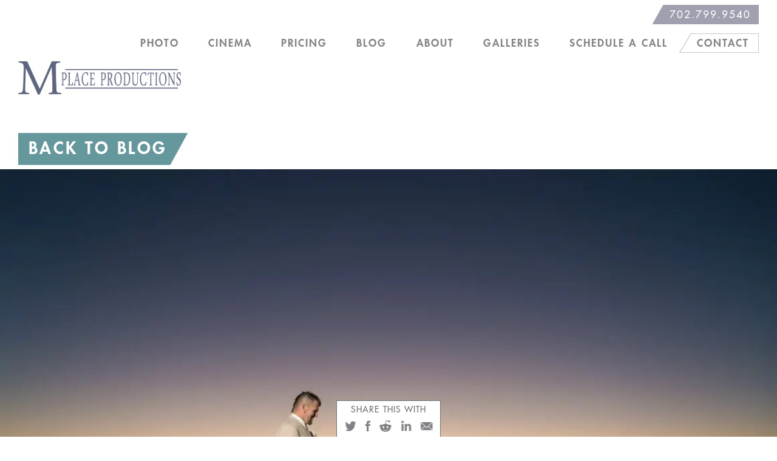

--- FILE ---
content_type: text/html; charset=UTF-8
request_url: https://www.mplaceproductions.com/unique-wedding-photographers-las-vegas/
body_size: 13428
content:
<!DOCTYPE html>
<html lang="en-US">
<head>
<meta charset="UTF-8">
<meta name="viewport" content="width=device-width, initial-scale=1">
<link rel="profile" href="http://gmpg.org/xfn/11">
<link rel="pingback" href="https://www.mplaceproductions.com/xmlrpc.php">

<meta itemprop="image" property="og:image" content="https://www.mplaceproductions.com/wp-content/themes/dk-design-and-development/images/landing/logo.png" />

<script data-cfasync="false" data-no-defer="1" data-no-minify="1" data-no-optimize="1">var ewww_webp_supported=!1;function check_webp_feature(A,e){var w;e=void 0!==e?e:function(){},ewww_webp_supported?e(ewww_webp_supported):((w=new Image).onload=function(){ewww_webp_supported=0<w.width&&0<w.height,e&&e(ewww_webp_supported)},w.onerror=function(){e&&e(!1)},w.src="data:image/webp;base64,"+{alpha:"UklGRkoAAABXRUJQVlA4WAoAAAAQAAAAAAAAAAAAQUxQSAwAAAARBxAR/Q9ERP8DAABWUDggGAAAABQBAJ0BKgEAAQAAAP4AAA3AAP7mtQAAAA=="}[A])}check_webp_feature("alpha");</script><script data-cfasync="false" data-no-defer="1" data-no-minify="1" data-no-optimize="1">var Arrive=function(c,w){"use strict";if(c.MutationObserver&&"undefined"!=typeof HTMLElement){var r,a=0,u=(r=HTMLElement.prototype.matches||HTMLElement.prototype.webkitMatchesSelector||HTMLElement.prototype.mozMatchesSelector||HTMLElement.prototype.msMatchesSelector,{matchesSelector:function(e,t){return e instanceof HTMLElement&&r.call(e,t)},addMethod:function(e,t,r){var a=e[t];e[t]=function(){return r.length==arguments.length?r.apply(this,arguments):"function"==typeof a?a.apply(this,arguments):void 0}},callCallbacks:function(e,t){t&&t.options.onceOnly&&1==t.firedElems.length&&(e=[e[0]]);for(var r,a=0;r=e[a];a++)r&&r.callback&&r.callback.call(r.elem,r.elem);t&&t.options.onceOnly&&1==t.firedElems.length&&t.me.unbindEventWithSelectorAndCallback.call(t.target,t.selector,t.callback)},checkChildNodesRecursively:function(e,t,r,a){for(var i,n=0;i=e[n];n++)r(i,t,a)&&a.push({callback:t.callback,elem:i}),0<i.childNodes.length&&u.checkChildNodesRecursively(i.childNodes,t,r,a)},mergeArrays:function(e,t){var r,a={};for(r in e)e.hasOwnProperty(r)&&(a[r]=e[r]);for(r in t)t.hasOwnProperty(r)&&(a[r]=t[r]);return a},toElementsArray:function(e){return e=void 0!==e&&("number"!=typeof e.length||e===c)?[e]:e}}),e=(l.prototype.addEvent=function(e,t,r,a){a={target:e,selector:t,options:r,callback:a,firedElems:[]};return this._beforeAdding&&this._beforeAdding(a),this._eventsBucket.push(a),a},l.prototype.removeEvent=function(e){for(var t,r=this._eventsBucket.length-1;t=this._eventsBucket[r];r--)e(t)&&(this._beforeRemoving&&this._beforeRemoving(t),(t=this._eventsBucket.splice(r,1))&&t.length&&(t[0].callback=null))},l.prototype.beforeAdding=function(e){this._beforeAdding=e},l.prototype.beforeRemoving=function(e){this._beforeRemoving=e},l),t=function(i,n){var o=new e,l=this,s={fireOnAttributesModification:!1};return o.beforeAdding(function(t){var e=t.target;e!==c.document&&e!==c||(e=document.getElementsByTagName("html")[0]);var r=new MutationObserver(function(e){n.call(this,e,t)}),a=i(t.options);r.observe(e,a),t.observer=r,t.me=l}),o.beforeRemoving(function(e){e.observer.disconnect()}),this.bindEvent=function(e,t,r){t=u.mergeArrays(s,t);for(var a=u.toElementsArray(this),i=0;i<a.length;i++)o.addEvent(a[i],e,t,r)},this.unbindEvent=function(){var r=u.toElementsArray(this);o.removeEvent(function(e){for(var t=0;t<r.length;t++)if(this===w||e.target===r[t])return!0;return!1})},this.unbindEventWithSelectorOrCallback=function(r){var a=u.toElementsArray(this),i=r,e="function"==typeof r?function(e){for(var t=0;t<a.length;t++)if((this===w||e.target===a[t])&&e.callback===i)return!0;return!1}:function(e){for(var t=0;t<a.length;t++)if((this===w||e.target===a[t])&&e.selector===r)return!0;return!1};o.removeEvent(e)},this.unbindEventWithSelectorAndCallback=function(r,a){var i=u.toElementsArray(this);o.removeEvent(function(e){for(var t=0;t<i.length;t++)if((this===w||e.target===i[t])&&e.selector===r&&e.callback===a)return!0;return!1})},this},i=new function(){var s={fireOnAttributesModification:!1,onceOnly:!1,existing:!1};function n(e,t,r){return!(!u.matchesSelector(e,t.selector)||(e._id===w&&(e._id=a++),-1!=t.firedElems.indexOf(e._id)))&&(t.firedElems.push(e._id),!0)}var c=(i=new t(function(e){var t={attributes:!1,childList:!0,subtree:!0};return e.fireOnAttributesModification&&(t.attributes=!0),t},function(e,i){e.forEach(function(e){var t=e.addedNodes,r=e.target,a=[];null!==t&&0<t.length?u.checkChildNodesRecursively(t,i,n,a):"attributes"===e.type&&n(r,i)&&a.push({callback:i.callback,elem:r}),u.callCallbacks(a,i)})})).bindEvent;return i.bindEvent=function(e,t,r){t=void 0===r?(r=t,s):u.mergeArrays(s,t);var a=u.toElementsArray(this);if(t.existing){for(var i=[],n=0;n<a.length;n++)for(var o=a[n].querySelectorAll(e),l=0;l<o.length;l++)i.push({callback:r,elem:o[l]});if(t.onceOnly&&i.length)return r.call(i[0].elem,i[0].elem);setTimeout(u.callCallbacks,1,i)}c.call(this,e,t,r)},i},o=new function(){var a={};function i(e,t){return u.matchesSelector(e,t.selector)}var n=(o=new t(function(){return{childList:!0,subtree:!0}},function(e,r){e.forEach(function(e){var t=e.removedNodes,e=[];null!==t&&0<t.length&&u.checkChildNodesRecursively(t,r,i,e),u.callCallbacks(e,r)})})).bindEvent;return o.bindEvent=function(e,t,r){t=void 0===r?(r=t,a):u.mergeArrays(a,t),n.call(this,e,t,r)},o};d(HTMLElement.prototype),d(NodeList.prototype),d(HTMLCollection.prototype),d(HTMLDocument.prototype),d(Window.prototype);var n={};return s(i,n,"unbindAllArrive"),s(o,n,"unbindAllLeave"),n}function l(){this._eventsBucket=[],this._beforeAdding=null,this._beforeRemoving=null}function s(e,t,r){u.addMethod(t,r,e.unbindEvent),u.addMethod(t,r,e.unbindEventWithSelectorOrCallback),u.addMethod(t,r,e.unbindEventWithSelectorAndCallback)}function d(e){e.arrive=i.bindEvent,s(i,e,"unbindArrive"),e.leave=o.bindEvent,s(o,e,"unbindLeave")}}(window,void 0),ewww_webp_supported=!1;function check_webp_feature(e,t){var r;ewww_webp_supported?t(ewww_webp_supported):((r=new Image).onload=function(){ewww_webp_supported=0<r.width&&0<r.height,t(ewww_webp_supported)},r.onerror=function(){t(!1)},r.src="data:image/webp;base64,"+{alpha:"UklGRkoAAABXRUJQVlA4WAoAAAAQAAAAAAAAAAAAQUxQSAwAAAARBxAR/Q9ERP8DAABWUDggGAAAABQBAJ0BKgEAAQAAAP4AAA3AAP7mtQAAAA==",animation:"UklGRlIAAABXRUJQVlA4WAoAAAASAAAAAAAAAAAAQU5JTQYAAAD/////AABBTk1GJgAAAAAAAAAAAAAAAAAAAGQAAABWUDhMDQAAAC8AAAAQBxAREYiI/gcA"}[e])}function ewwwLoadImages(e){if(e){for(var t=document.querySelectorAll(".batch-image img, .image-wrapper a, .ngg-pro-masonry-item a, .ngg-galleria-offscreen-seo-wrapper a"),r=0,a=t.length;r<a;r++)ewwwAttr(t[r],"data-src",t[r].getAttribute("data-webp")),ewwwAttr(t[r],"data-thumbnail",t[r].getAttribute("data-webp-thumbnail"));for(var i=document.querySelectorAll("div.woocommerce-product-gallery__image"),r=0,a=i.length;r<a;r++)ewwwAttr(i[r],"data-thumb",i[r].getAttribute("data-webp-thumb"))}for(var n=document.querySelectorAll("video"),r=0,a=n.length;r<a;r++)ewwwAttr(n[r],"poster",e?n[r].getAttribute("data-poster-webp"):n[r].getAttribute("data-poster-image"));for(var o,l=document.querySelectorAll("img.ewww_webp_lazy_load"),r=0,a=l.length;r<a;r++)e&&(ewwwAttr(l[r],"data-lazy-srcset",l[r].getAttribute("data-lazy-srcset-webp")),ewwwAttr(l[r],"data-srcset",l[r].getAttribute("data-srcset-webp")),ewwwAttr(l[r],"data-lazy-src",l[r].getAttribute("data-lazy-src-webp")),ewwwAttr(l[r],"data-src",l[r].getAttribute("data-src-webp")),ewwwAttr(l[r],"data-orig-file",l[r].getAttribute("data-webp-orig-file")),ewwwAttr(l[r],"data-medium-file",l[r].getAttribute("data-webp-medium-file")),ewwwAttr(l[r],"data-large-file",l[r].getAttribute("data-webp-large-file")),null!=(o=l[r].getAttribute("srcset"))&&!1!==o&&o.includes("R0lGOD")&&ewwwAttr(l[r],"src",l[r].getAttribute("data-lazy-src-webp"))),l[r].className=l[r].className.replace(/\bewww_webp_lazy_load\b/,"");for(var s=document.querySelectorAll(".ewww_webp"),r=0,a=s.length;r<a;r++)e?(ewwwAttr(s[r],"srcset",s[r].getAttribute("data-srcset-webp")),ewwwAttr(s[r],"src",s[r].getAttribute("data-src-webp")),ewwwAttr(s[r],"data-orig-file",s[r].getAttribute("data-webp-orig-file")),ewwwAttr(s[r],"data-medium-file",s[r].getAttribute("data-webp-medium-file")),ewwwAttr(s[r],"data-large-file",s[r].getAttribute("data-webp-large-file")),ewwwAttr(s[r],"data-large_image",s[r].getAttribute("data-webp-large_image")),ewwwAttr(s[r],"data-src",s[r].getAttribute("data-webp-src"))):(ewwwAttr(s[r],"srcset",s[r].getAttribute("data-srcset-img")),ewwwAttr(s[r],"src",s[r].getAttribute("data-src-img"))),s[r].className=s[r].className.replace(/\bewww_webp\b/,"ewww_webp_loaded");window.jQuery&&jQuery.fn.isotope&&jQuery.fn.imagesLoaded&&(jQuery(".fusion-posts-container-infinite").imagesLoaded(function(){jQuery(".fusion-posts-container-infinite").hasClass("isotope")&&jQuery(".fusion-posts-container-infinite").isotope()}),jQuery(".fusion-portfolio:not(.fusion-recent-works) .fusion-portfolio-wrapper").imagesLoaded(function(){jQuery(".fusion-portfolio:not(.fusion-recent-works) .fusion-portfolio-wrapper").isotope()}))}function ewwwWebPInit(e){ewwwLoadImages(e),ewwwNggLoadGalleries(e),document.arrive(".ewww_webp",function(){ewwwLoadImages(e)}),document.arrive(".ewww_webp_lazy_load",function(){ewwwLoadImages(e)}),document.arrive("videos",function(){ewwwLoadImages(e)}),"loading"==document.readyState?document.addEventListener("DOMContentLoaded",ewwwJSONParserInit):("undefined"!=typeof galleries&&ewwwNggParseGalleries(e),ewwwWooParseVariations(e))}function ewwwAttr(e,t,r){null!=r&&!1!==r&&e.setAttribute(t,r)}function ewwwJSONParserInit(){"undefined"!=typeof galleries&&check_webp_feature("alpha",ewwwNggParseGalleries),check_webp_feature("alpha",ewwwWooParseVariations)}function ewwwWooParseVariations(e){if(e)for(var t=document.querySelectorAll("form.variations_form"),r=0,a=t.length;r<a;r++){var i=t[r].getAttribute("data-product_variations"),n=!1;try{for(var o in i=JSON.parse(i))void 0!==i[o]&&void 0!==i[o].image&&(void 0!==i[o].image.src_webp&&(i[o].image.src=i[o].image.src_webp,n=!0),void 0!==i[o].image.srcset_webp&&(i[o].image.srcset=i[o].image.srcset_webp,n=!0),void 0!==i[o].image.full_src_webp&&(i[o].image.full_src=i[o].image.full_src_webp,n=!0),void 0!==i[o].image.gallery_thumbnail_src_webp&&(i[o].image.gallery_thumbnail_src=i[o].image.gallery_thumbnail_src_webp,n=!0),void 0!==i[o].image.thumb_src_webp&&(i[o].image.thumb_src=i[o].image.thumb_src_webp,n=!0));n&&ewwwAttr(t[r],"data-product_variations",JSON.stringify(i))}catch(e){}}}function ewwwNggParseGalleries(e){if(e)for(var t in galleries){var r=galleries[t];galleries[t].images_list=ewwwNggParseImageList(r.images_list)}}function ewwwNggLoadGalleries(e){e&&document.addEventListener("ngg.galleria.themeadded",function(e,t){window.ngg_galleria._create_backup=window.ngg_galleria.create,window.ngg_galleria.create=function(e,t){var r=$(e).data("id");return galleries["gallery_"+r].images_list=ewwwNggParseImageList(galleries["gallery_"+r].images_list),window.ngg_galleria._create_backup(e,t)}})}function ewwwNggParseImageList(e){for(var t in e){var r=e[t];if(void 0!==r["image-webp"]&&(e[t].image=r["image-webp"],delete e[t]["image-webp"]),void 0!==r["thumb-webp"]&&(e[t].thumb=r["thumb-webp"],delete e[t]["thumb-webp"]),void 0!==r.full_image_webp&&(e[t].full_image=r.full_image_webp,delete e[t].full_image_webp),void 0!==r.srcsets)for(var a in r.srcsets)nggSrcset=r.srcsets[a],void 0!==r.srcsets[a+"-webp"]&&(e[t].srcsets[a]=r.srcsets[a+"-webp"],delete e[t].srcsets[a+"-webp"]);if(void 0!==r.full_srcsets)for(var i in r.full_srcsets)nggFSrcset=r.full_srcsets[i],void 0!==r.full_srcsets[i+"-webp"]&&(e[t].full_srcsets[i]=r.full_srcsets[i+"-webp"],delete e[t].full_srcsets[i+"-webp"])}return e}check_webp_feature("alpha",ewwwWebPInit);</script><meta name='robots' content='index, follow, max-image-preview:large, max-snippet:-1, max-video-preview:-1' />

	<!-- This site is optimized with the Yoast SEO plugin v26.8 - https://yoast.com/product/yoast-seo-wordpress/ -->
	<title>Unique Las Vegas Wedding Photography Inspiration</title>
	<meta name="description" content="Here is some unique photography inspiration for your big day, described by a professional wedding photographer in Las Vegas, Nevada:" />
	<link rel="canonical" href="https://www.mplaceproductions.com/unique-wedding-photographers-las-vegas/" />
	<meta property="og:locale" content="en_US" />
	<meta property="og:type" content="article" />
	<meta property="og:title" content="Unique Las Vegas Wedding Photography Inspiration" />
	<meta property="og:description" content="Here is some unique photography inspiration for your big day, described by a professional wedding photographer in Las Vegas, Nevada:" />
	<meta property="og:url" content="https://www.mplaceproductions.com/unique-wedding-photographers-las-vegas/" />
	<meta property="og:site_name" content="M-Place" />
	<meta property="article:published_time" content="2019-08-25T02:04:10+00:00" />
	<meta property="og:image" content="https://www.mplaceproductions.com/wp-content/uploads/2019/08/M-Place-Productions-08-26-19.jpg" />
	<meta property="og:image:width" content="2048" />
	<meta property="og:image:height" content="1366" />
	<meta property="og:image:type" content="image/jpeg" />
	<meta name="author" content="mplace" />
	<meta name="twitter:card" content="summary_large_image" />
	<meta name="twitter:label1" content="Written by" />
	<meta name="twitter:data1" content="mplace" />
	<meta name="twitter:label2" content="Est. reading time" />
	<meta name="twitter:data2" content="3 minutes" />
	<script type="application/ld+json" class="yoast-schema-graph">{"@context":"https://schema.org","@graph":[{"@type":"Article","@id":"https://www.mplaceproductions.com/unique-wedding-photographers-las-vegas/#article","isPartOf":{"@id":"https://www.mplaceproductions.com/unique-wedding-photographers-las-vegas/"},"author":{"name":"mplace","@id":"https://www.mplaceproductions.com/#/schema/person/357ce75b6281908bab99e5ce6707529a"},"headline":"Unique Las Vegas Wedding Photography Inspiration","datePublished":"2019-08-25T02:04:10+00:00","mainEntityOfPage":{"@id":"https://www.mplaceproductions.com/unique-wedding-photographers-las-vegas/"},"wordCount":601,"commentCount":0,"image":{"@id":"https://www.mplaceproductions.com/unique-wedding-photographers-las-vegas/#primaryimage"},"thumbnailUrl":"https://www.mplaceproductions.com/wp-content/uploads/2019/08/M-Place-Productions-08-26-19.jpg","keywords":["Engagement Photographers","Henderson Engagement Photographers","Henderson Photographer","Henderson Wedding Photographer","Las Vegas Engagement Photographers","Las Vegas Photographer","Las Vegas Wedding Photographer","M Place Productions","Nevada Engagement Photographers","Nevada Photographer","Nevada Wedding Photographer","Photographer","Unique Las Vegas Wedding Photography Inspiration","Wedding","wedding photographer"],"articleSection":["Weddings"],"inLanguage":"en-US","potentialAction":[{"@type":"CommentAction","name":"Comment","target":["https://www.mplaceproductions.com/unique-wedding-photographers-las-vegas/#respond"]}]},{"@type":"WebPage","@id":"https://www.mplaceproductions.com/unique-wedding-photographers-las-vegas/","url":"https://www.mplaceproductions.com/unique-wedding-photographers-las-vegas/","name":"Unique Las Vegas Wedding Photography Inspiration","isPartOf":{"@id":"https://www.mplaceproductions.com/#website"},"primaryImageOfPage":{"@id":"https://www.mplaceproductions.com/unique-wedding-photographers-las-vegas/#primaryimage"},"image":{"@id":"https://www.mplaceproductions.com/unique-wedding-photographers-las-vegas/#primaryimage"},"thumbnailUrl":"https://www.mplaceproductions.com/wp-content/uploads/2019/08/M-Place-Productions-08-26-19.jpg","datePublished":"2019-08-25T02:04:10+00:00","author":{"@id":"https://www.mplaceproductions.com/#/schema/person/357ce75b6281908bab99e5ce6707529a"},"description":"Here is some unique photography inspiration for your big day, described by a professional wedding photographer in Las Vegas, Nevada:","breadcrumb":{"@id":"https://www.mplaceproductions.com/unique-wedding-photographers-las-vegas/#breadcrumb"},"inLanguage":"en-US","potentialAction":[{"@type":"ReadAction","target":["https://www.mplaceproductions.com/unique-wedding-photographers-las-vegas/"]}]},{"@type":"ImageObject","inLanguage":"en-US","@id":"https://www.mplaceproductions.com/unique-wedding-photographers-las-vegas/#primaryimage","url":"https://www.mplaceproductions.com/wp-content/uploads/2019/08/M-Place-Productions-08-26-19.jpg","contentUrl":"https://www.mplaceproductions.com/wp-content/uploads/2019/08/M-Place-Productions-08-26-19.jpg","width":2048,"height":1366,"caption":"wedding"},{"@type":"BreadcrumbList","@id":"https://www.mplaceproductions.com/unique-wedding-photographers-las-vegas/#breadcrumb","itemListElement":[{"@type":"ListItem","position":1,"name":"Home","item":"https://www.mplaceproductions.com/"},{"@type":"ListItem","position":2,"name":"Unique Las Vegas Wedding Photography Inspiration"}]},{"@type":"WebSite","@id":"https://www.mplaceproductions.com/#website","url":"https://www.mplaceproductions.com/","name":"M-Place","description":"M Place Productions • Las Vegas Wedding Photography and Cinematography","potentialAction":[{"@type":"SearchAction","target":{"@type":"EntryPoint","urlTemplate":"https://www.mplaceproductions.com/?s={search_term_string}"},"query-input":{"@type":"PropertyValueSpecification","valueRequired":true,"valueName":"search_term_string"}}],"inLanguage":"en-US"},{"@type":"Person","@id":"https://www.mplaceproductions.com/#/schema/person/357ce75b6281908bab99e5ce6707529a","name":"mplace","image":{"@type":"ImageObject","inLanguage":"en-US","@id":"https://www.mplaceproductions.com/#/schema/person/image/","url":"https://secure.gravatar.com/avatar/19ab2104b8cb03ed55fb844c837cac11e3daf1e87e3f89949e5061aa2a2391d5?s=96&d=mm&r=g","contentUrl":"https://secure.gravatar.com/avatar/19ab2104b8cb03ed55fb844c837cac11e3daf1e87e3f89949e5061aa2a2391d5?s=96&d=mm&r=g","caption":"mplace"},"url":"https://www.mplaceproductions.com/author/mplace/"}]}</script>
	<!-- / Yoast SEO plugin. -->


<link rel='dns-prefetch' href='//static.addtoany.com' />
<link rel="alternate" type="application/rss+xml" title="M-Place &raquo; Feed" href="https://www.mplaceproductions.com/feed/" />
<link rel="alternate" type="application/rss+xml" title="M-Place &raquo; Comments Feed" href="https://www.mplaceproductions.com/comments/feed/" />
<link rel="alternate" type="application/rss+xml" title="M-Place &raquo; Unique Las Vegas Wedding Photography Inspiration Comments Feed" href="https://www.mplaceproductions.com/unique-wedding-photographers-las-vegas/feed/" />
<link rel="alternate" title="oEmbed (JSON)" type="application/json+oembed" href="https://www.mplaceproductions.com/wp-json/oembed/1.0/embed?url=https%3A%2F%2Fwww.mplaceproductions.com%2Funique-wedding-photographers-las-vegas%2F" />
<link rel="alternate" title="oEmbed (XML)" type="text/xml+oembed" href="https://www.mplaceproductions.com/wp-json/oembed/1.0/embed?url=https%3A%2F%2Fwww.mplaceproductions.com%2Funique-wedding-photographers-las-vegas%2F&#038;format=xml" />
<style id='wp-img-auto-sizes-contain-inline-css' type='text/css'>
img:is([sizes=auto i],[sizes^="auto," i]){contain-intrinsic-size:3000px 1500px}
/*# sourceURL=wp-img-auto-sizes-contain-inline-css */
</style>
<style id='wp-block-library-inline-css' type='text/css'>
:root{--wp-block-synced-color:#7a00df;--wp-block-synced-color--rgb:122,0,223;--wp-bound-block-color:var(--wp-block-synced-color);--wp-editor-canvas-background:#ddd;--wp-admin-theme-color:#007cba;--wp-admin-theme-color--rgb:0,124,186;--wp-admin-theme-color-darker-10:#006ba1;--wp-admin-theme-color-darker-10--rgb:0,107,160.5;--wp-admin-theme-color-darker-20:#005a87;--wp-admin-theme-color-darker-20--rgb:0,90,135;--wp-admin-border-width-focus:2px}@media (min-resolution:192dpi){:root{--wp-admin-border-width-focus:1.5px}}.wp-element-button{cursor:pointer}:root .has-very-light-gray-background-color{background-color:#eee}:root .has-very-dark-gray-background-color{background-color:#313131}:root .has-very-light-gray-color{color:#eee}:root .has-very-dark-gray-color{color:#313131}:root .has-vivid-green-cyan-to-vivid-cyan-blue-gradient-background{background:linear-gradient(135deg,#00d084,#0693e3)}:root .has-purple-crush-gradient-background{background:linear-gradient(135deg,#34e2e4,#4721fb 50%,#ab1dfe)}:root .has-hazy-dawn-gradient-background{background:linear-gradient(135deg,#faaca8,#dad0ec)}:root .has-subdued-olive-gradient-background{background:linear-gradient(135deg,#fafae1,#67a671)}:root .has-atomic-cream-gradient-background{background:linear-gradient(135deg,#fdd79a,#004a59)}:root .has-nightshade-gradient-background{background:linear-gradient(135deg,#330968,#31cdcf)}:root .has-midnight-gradient-background{background:linear-gradient(135deg,#020381,#2874fc)}:root{--wp--preset--font-size--normal:16px;--wp--preset--font-size--huge:42px}.has-regular-font-size{font-size:1em}.has-larger-font-size{font-size:2.625em}.has-normal-font-size{font-size:var(--wp--preset--font-size--normal)}.has-huge-font-size{font-size:var(--wp--preset--font-size--huge)}.has-text-align-center{text-align:center}.has-text-align-left{text-align:left}.has-text-align-right{text-align:right}.has-fit-text{white-space:nowrap!important}#end-resizable-editor-section{display:none}.aligncenter{clear:both}.items-justified-left{justify-content:flex-start}.items-justified-center{justify-content:center}.items-justified-right{justify-content:flex-end}.items-justified-space-between{justify-content:space-between}.screen-reader-text{border:0;clip-path:inset(50%);height:1px;margin:-1px;overflow:hidden;padding:0;position:absolute;width:1px;word-wrap:normal!important}.screen-reader-text:focus{background-color:#ddd;clip-path:none;color:#444;display:block;font-size:1em;height:auto;left:5px;line-height:normal;padding:15px 23px 14px;text-decoration:none;top:5px;width:auto;z-index:100000}html :where(.has-border-color){border-style:solid}html :where([style*=border-top-color]){border-top-style:solid}html :where([style*=border-right-color]){border-right-style:solid}html :where([style*=border-bottom-color]){border-bottom-style:solid}html :where([style*=border-left-color]){border-left-style:solid}html :where([style*=border-width]){border-style:solid}html :where([style*=border-top-width]){border-top-style:solid}html :where([style*=border-right-width]){border-right-style:solid}html :where([style*=border-bottom-width]){border-bottom-style:solid}html :where([style*=border-left-width]){border-left-style:solid}html :where(img[class*=wp-image-]){height:auto;max-width:100%}:where(figure){margin:0 0 1em}html :where(.is-position-sticky){--wp-admin--admin-bar--position-offset:var(--wp-admin--admin-bar--height,0px)}@media screen and (max-width:600px){html :where(.is-position-sticky){--wp-admin--admin-bar--position-offset:0px}}

/*# sourceURL=wp-block-library-inline-css */
</style><style id='global-styles-inline-css' type='text/css'>
:root{--wp--preset--aspect-ratio--square: 1;--wp--preset--aspect-ratio--4-3: 4/3;--wp--preset--aspect-ratio--3-4: 3/4;--wp--preset--aspect-ratio--3-2: 3/2;--wp--preset--aspect-ratio--2-3: 2/3;--wp--preset--aspect-ratio--16-9: 16/9;--wp--preset--aspect-ratio--9-16: 9/16;--wp--preset--color--black: #000000;--wp--preset--color--cyan-bluish-gray: #abb8c3;--wp--preset--color--white: #ffffff;--wp--preset--color--pale-pink: #f78da7;--wp--preset--color--vivid-red: #cf2e2e;--wp--preset--color--luminous-vivid-orange: #ff6900;--wp--preset--color--luminous-vivid-amber: #fcb900;--wp--preset--color--light-green-cyan: #7bdcb5;--wp--preset--color--vivid-green-cyan: #00d084;--wp--preset--color--pale-cyan-blue: #8ed1fc;--wp--preset--color--vivid-cyan-blue: #0693e3;--wp--preset--color--vivid-purple: #9b51e0;--wp--preset--gradient--vivid-cyan-blue-to-vivid-purple: linear-gradient(135deg,rgb(6,147,227) 0%,rgb(155,81,224) 100%);--wp--preset--gradient--light-green-cyan-to-vivid-green-cyan: linear-gradient(135deg,rgb(122,220,180) 0%,rgb(0,208,130) 100%);--wp--preset--gradient--luminous-vivid-amber-to-luminous-vivid-orange: linear-gradient(135deg,rgb(252,185,0) 0%,rgb(255,105,0) 100%);--wp--preset--gradient--luminous-vivid-orange-to-vivid-red: linear-gradient(135deg,rgb(255,105,0) 0%,rgb(207,46,46) 100%);--wp--preset--gradient--very-light-gray-to-cyan-bluish-gray: linear-gradient(135deg,rgb(238,238,238) 0%,rgb(169,184,195) 100%);--wp--preset--gradient--cool-to-warm-spectrum: linear-gradient(135deg,rgb(74,234,220) 0%,rgb(151,120,209) 20%,rgb(207,42,186) 40%,rgb(238,44,130) 60%,rgb(251,105,98) 80%,rgb(254,248,76) 100%);--wp--preset--gradient--blush-light-purple: linear-gradient(135deg,rgb(255,206,236) 0%,rgb(152,150,240) 100%);--wp--preset--gradient--blush-bordeaux: linear-gradient(135deg,rgb(254,205,165) 0%,rgb(254,45,45) 50%,rgb(107,0,62) 100%);--wp--preset--gradient--luminous-dusk: linear-gradient(135deg,rgb(255,203,112) 0%,rgb(199,81,192) 50%,rgb(65,88,208) 100%);--wp--preset--gradient--pale-ocean: linear-gradient(135deg,rgb(255,245,203) 0%,rgb(182,227,212) 50%,rgb(51,167,181) 100%);--wp--preset--gradient--electric-grass: linear-gradient(135deg,rgb(202,248,128) 0%,rgb(113,206,126) 100%);--wp--preset--gradient--midnight: linear-gradient(135deg,rgb(2,3,129) 0%,rgb(40,116,252) 100%);--wp--preset--font-size--small: 13px;--wp--preset--font-size--medium: 20px;--wp--preset--font-size--large: 36px;--wp--preset--font-size--x-large: 42px;--wp--preset--spacing--20: 0.44rem;--wp--preset--spacing--30: 0.67rem;--wp--preset--spacing--40: 1rem;--wp--preset--spacing--50: 1.5rem;--wp--preset--spacing--60: 2.25rem;--wp--preset--spacing--70: 3.38rem;--wp--preset--spacing--80: 5.06rem;--wp--preset--shadow--natural: 6px 6px 9px rgba(0, 0, 0, 0.2);--wp--preset--shadow--deep: 12px 12px 50px rgba(0, 0, 0, 0.4);--wp--preset--shadow--sharp: 6px 6px 0px rgba(0, 0, 0, 0.2);--wp--preset--shadow--outlined: 6px 6px 0px -3px rgb(255, 255, 255), 6px 6px rgb(0, 0, 0);--wp--preset--shadow--crisp: 6px 6px 0px rgb(0, 0, 0);}:where(.is-layout-flex){gap: 0.5em;}:where(.is-layout-grid){gap: 0.5em;}body .is-layout-flex{display: flex;}.is-layout-flex{flex-wrap: wrap;align-items: center;}.is-layout-flex > :is(*, div){margin: 0;}body .is-layout-grid{display: grid;}.is-layout-grid > :is(*, div){margin: 0;}:where(.wp-block-columns.is-layout-flex){gap: 2em;}:where(.wp-block-columns.is-layout-grid){gap: 2em;}:where(.wp-block-post-template.is-layout-flex){gap: 1.25em;}:where(.wp-block-post-template.is-layout-grid){gap: 1.25em;}.has-black-color{color: var(--wp--preset--color--black) !important;}.has-cyan-bluish-gray-color{color: var(--wp--preset--color--cyan-bluish-gray) !important;}.has-white-color{color: var(--wp--preset--color--white) !important;}.has-pale-pink-color{color: var(--wp--preset--color--pale-pink) !important;}.has-vivid-red-color{color: var(--wp--preset--color--vivid-red) !important;}.has-luminous-vivid-orange-color{color: var(--wp--preset--color--luminous-vivid-orange) !important;}.has-luminous-vivid-amber-color{color: var(--wp--preset--color--luminous-vivid-amber) !important;}.has-light-green-cyan-color{color: var(--wp--preset--color--light-green-cyan) !important;}.has-vivid-green-cyan-color{color: var(--wp--preset--color--vivid-green-cyan) !important;}.has-pale-cyan-blue-color{color: var(--wp--preset--color--pale-cyan-blue) !important;}.has-vivid-cyan-blue-color{color: var(--wp--preset--color--vivid-cyan-blue) !important;}.has-vivid-purple-color{color: var(--wp--preset--color--vivid-purple) !important;}.has-black-background-color{background-color: var(--wp--preset--color--black) !important;}.has-cyan-bluish-gray-background-color{background-color: var(--wp--preset--color--cyan-bluish-gray) !important;}.has-white-background-color{background-color: var(--wp--preset--color--white) !important;}.has-pale-pink-background-color{background-color: var(--wp--preset--color--pale-pink) !important;}.has-vivid-red-background-color{background-color: var(--wp--preset--color--vivid-red) !important;}.has-luminous-vivid-orange-background-color{background-color: var(--wp--preset--color--luminous-vivid-orange) !important;}.has-luminous-vivid-amber-background-color{background-color: var(--wp--preset--color--luminous-vivid-amber) !important;}.has-light-green-cyan-background-color{background-color: var(--wp--preset--color--light-green-cyan) !important;}.has-vivid-green-cyan-background-color{background-color: var(--wp--preset--color--vivid-green-cyan) !important;}.has-pale-cyan-blue-background-color{background-color: var(--wp--preset--color--pale-cyan-blue) !important;}.has-vivid-cyan-blue-background-color{background-color: var(--wp--preset--color--vivid-cyan-blue) !important;}.has-vivid-purple-background-color{background-color: var(--wp--preset--color--vivid-purple) !important;}.has-black-border-color{border-color: var(--wp--preset--color--black) !important;}.has-cyan-bluish-gray-border-color{border-color: var(--wp--preset--color--cyan-bluish-gray) !important;}.has-white-border-color{border-color: var(--wp--preset--color--white) !important;}.has-pale-pink-border-color{border-color: var(--wp--preset--color--pale-pink) !important;}.has-vivid-red-border-color{border-color: var(--wp--preset--color--vivid-red) !important;}.has-luminous-vivid-orange-border-color{border-color: var(--wp--preset--color--luminous-vivid-orange) !important;}.has-luminous-vivid-amber-border-color{border-color: var(--wp--preset--color--luminous-vivid-amber) !important;}.has-light-green-cyan-border-color{border-color: var(--wp--preset--color--light-green-cyan) !important;}.has-vivid-green-cyan-border-color{border-color: var(--wp--preset--color--vivid-green-cyan) !important;}.has-pale-cyan-blue-border-color{border-color: var(--wp--preset--color--pale-cyan-blue) !important;}.has-vivid-cyan-blue-border-color{border-color: var(--wp--preset--color--vivid-cyan-blue) !important;}.has-vivid-purple-border-color{border-color: var(--wp--preset--color--vivid-purple) !important;}.has-vivid-cyan-blue-to-vivid-purple-gradient-background{background: var(--wp--preset--gradient--vivid-cyan-blue-to-vivid-purple) !important;}.has-light-green-cyan-to-vivid-green-cyan-gradient-background{background: var(--wp--preset--gradient--light-green-cyan-to-vivid-green-cyan) !important;}.has-luminous-vivid-amber-to-luminous-vivid-orange-gradient-background{background: var(--wp--preset--gradient--luminous-vivid-amber-to-luminous-vivid-orange) !important;}.has-luminous-vivid-orange-to-vivid-red-gradient-background{background: var(--wp--preset--gradient--luminous-vivid-orange-to-vivid-red) !important;}.has-very-light-gray-to-cyan-bluish-gray-gradient-background{background: var(--wp--preset--gradient--very-light-gray-to-cyan-bluish-gray) !important;}.has-cool-to-warm-spectrum-gradient-background{background: var(--wp--preset--gradient--cool-to-warm-spectrum) !important;}.has-blush-light-purple-gradient-background{background: var(--wp--preset--gradient--blush-light-purple) !important;}.has-blush-bordeaux-gradient-background{background: var(--wp--preset--gradient--blush-bordeaux) !important;}.has-luminous-dusk-gradient-background{background: var(--wp--preset--gradient--luminous-dusk) !important;}.has-pale-ocean-gradient-background{background: var(--wp--preset--gradient--pale-ocean) !important;}.has-electric-grass-gradient-background{background: var(--wp--preset--gradient--electric-grass) !important;}.has-midnight-gradient-background{background: var(--wp--preset--gradient--midnight) !important;}.has-small-font-size{font-size: var(--wp--preset--font-size--small) !important;}.has-medium-font-size{font-size: var(--wp--preset--font-size--medium) !important;}.has-large-font-size{font-size: var(--wp--preset--font-size--large) !important;}.has-x-large-font-size{font-size: var(--wp--preset--font-size--x-large) !important;}
/*# sourceURL=global-styles-inline-css */
</style>

<style id='classic-theme-styles-inline-css' type='text/css'>
/*! This file is auto-generated */
.wp-block-button__link{color:#fff;background-color:#32373c;border-radius:9999px;box-shadow:none;text-decoration:none;padding:calc(.667em + 2px) calc(1.333em + 2px);font-size:1.125em}.wp-block-file__button{background:#32373c;color:#fff;text-decoration:none}
/*# sourceURL=/wp-includes/css/classic-themes.min.css */
</style>
<link rel='stylesheet' id='dk-design-and-development-style-css' href='https://www.mplaceproductions.com/wp-content/themes/dk-design-and-development/style.css?ver=6.9' type='text/css' media='all' />
<link rel='stylesheet' id='wp-pagenavi-css' href='https://www.mplaceproductions.com/wp-content/plugins/wp-pagenavi/pagenavi-css.css?ver=2.70' type='text/css' media='all' />
<link rel='stylesheet' id='addtoany-css' href='https://www.mplaceproductions.com/wp-content/plugins/add-to-any/addtoany.min.css?ver=1.16' type='text/css' media='all' />
<script type="text/javascript" id="addtoany-core-js-before">
/* <![CDATA[ */
window.a2a_config=window.a2a_config||{};a2a_config.callbacks=[];a2a_config.overlays=[];a2a_config.templates={};

//# sourceURL=addtoany-core-js-before
/* ]]> */
</script>
<script type="text/javascript" defer src="https://static.addtoany.com/menu/page.js" id="addtoany-core-js"></script>
<script type="text/javascript" src="https://www.mplaceproductions.com/wp-includes/js/jquery/jquery.min.js?ver=3.7.1" id="jquery-core-js"></script>
<script type="text/javascript" src="https://www.mplaceproductions.com/wp-includes/js/jquery/jquery-migrate.min.js?ver=3.4.1" id="jquery-migrate-js"></script>
<script type="text/javascript" defer src="https://www.mplaceproductions.com/wp-content/plugins/add-to-any/addtoany.min.js?ver=1.1" id="addtoany-jquery-js"></script>
<script type="text/javascript" src="https://www.mplaceproductions.com/wp-content/plugins/wonderplugin-lightbox/engine/wonderpluginlightbox.js?ver=11.3.1PRO" id="wonderplugin-lightbox-script-js"></script>
<link rel="https://api.w.org/" href="https://www.mplaceproductions.com/wp-json/" /><link rel="alternate" title="JSON" type="application/json" href="https://www.mplaceproductions.com/wp-json/wp/v2/posts/1371" /><link rel="EditURI" type="application/rsd+xml" title="RSD" href="https://www.mplaceproductions.com/xmlrpc.php?rsd" />
<meta name="generator" content="WordPress 6.9" />
<link rel='shortlink' href='https://www.mplaceproductions.com/?p=1371' />
<div id="fb-root"></div>
	
	<!-- Google tag (gtag.js) -->
<script async src="https://www.googletagmanager.com/gtag/js?id=AW-16593812549"></script>
<script>
  window.dataLayer = window.dataLayer || [];
  function gtag(){dataLayer.push(arguments);}
  gtag('js', new Date());

  gtag('config', 'AW-16593812549');
</script>

	<script>
  window.addEventListener('load', function() {
    jQuery('[href*="tel:"]').click(function() {
      gtag('event', 'conversion', {
        'send_to': 'AW-16593812549/-humCKLS_sIZEMX4xeg9'
      });
    });
  })
</script>
<script>
  window.addEventListener('load', function() {
    jQuery('[href*="mailto:"]').click(function() {
      gtag('event', 'conversion', {
        'send_to': 'AW-16593812549/RRCBCJ_S_sIZEMX4xeg9'
      });
    });
  })
</script>
</head>

<body class="wp-singular post-template-default single single-post postid-1371 single-format-standard wp-theme-dk-design-and-development">
<script>(function(d, s, id) {
	var js, fjs = d.getElementsByTagName(s)[0];
	if (d.getElementById(id)) return;
	js = d.createElement(s); js.id = id;
	js.src = "//connect.facebook.net/en_US/sdk.js#xfbml=1&version=v2.9&appId=155637687959317";
	fjs.parentNode.insertBefore(js, fjs);
	}(document, 'script', 'facebook-jssdk'));</script>
<div id="page" class="site">
	<header id="masthead" class="site-header" role="banner">
		<div id="top-bar">
			<div id="nav-icon3">
				<span></span>
				<span></span>
				<span></span>
				<span></span>
			</div>
			<p id="callNumber"><a href="tel:7027999540"> 702.799.9540</a></p>
		</div>
		<nav id="site-navigation" class="main-navigation" role="navigation">
						
			<div class="menu-main-container"><ul id="2" class="menu"><li id="menu-item-30" class="menu-item menu-item-type-post_type menu-item-object-page menu-item-30"><a href="https://www.mplaceproductions.com/photo/">Photo</a></li>
<li id="menu-item-26" class="menu-item menu-item-type-post_type menu-item-object-page menu-item-26"><a href="https://www.mplaceproductions.com/cinema/">Cinema</a></li>
<li id="menu-item-31" class="menu-item menu-item-type-post_type menu-item-object-page menu-item-31"><a href="https://www.mplaceproductions.com/pricing/">Pricing</a></li>
<li id="menu-item-25" class="menu-item menu-item-type-post_type menu-item-object-page menu-item-25"><a href="https://www.mplaceproductions.com/blog/">Blog</a></li>
<li id="menu-item-24" class="menu-item menu-item-type-post_type menu-item-object-page menu-item-24"><a href="https://www.mplaceproductions.com/about/">About</a></li>
<li id="menu-item-1768" class="menu-item menu-item-type-custom menu-item-object-custom menu-item-1768"><a target="_blank" href="https://mplaceproductions.shootproof.com">Galleries</a></li>
<li id="menu-item-2767" class="menu-item menu-item-type-custom menu-item-object-custom menu-item-2767"><a target="_blank" href="https://MPlaceProductions.as.me/Adam">Schedule a Call</a></li>
<li id="menu-item-27" class="menu-item menu-item-type-post_type menu-item-object-page menu-item-27"><a href="https://www.mplaceproductions.com/contact/">Contact</a></li>
</ul></div>

			<a class="skip-link screen-reader-text" href="#main">Skip to content</a>
				<a href="https://www.mplaceproductions.com/home">
				<div id="logo">
					<img src="https://www.mplaceproductions.com/wp-content/themes/dk-design-and-development/images/home/logo-purple.png" width="268" height="55" alt="M Place Productions" />
				</div>
			</a>

		</nav><!-- #site-navigation -->
	</header><!-- #masthead -->
	<div id="content" class="site-content">
		


	<div id="primary" class="content-area">
		<main id="main" class="site-main" role="main">

		
				<article class="blog-top-banner">
					<div id="featured-proejct" class="left"></div>
					<a href="/blog" id="photoPageh1">BACK TO BLOG</a>					<div id="featuredImageSingle"><img width="1162" height="659" src="[data-uri]" class="attachment-feature-blog size-feature-blog wp-post-image ewww_webp" alt="wedding" decoding="async" fetchpriority="high" data-src-img="https://www.mplaceproductions.com/wp-content/uploads/2019/08/M-Place-Productions-08-26-19-1162x659.jpg" data-src-webp="https://www.mplaceproductions.com/wp-content/uploads/2019/08/M-Place-Productions-08-26-19-1162x659.jpg.webp" data-eio="j" /><noscript><img width="1162" height="659" src="https://www.mplaceproductions.com/wp-content/uploads/2019/08/M-Place-Productions-08-26-19-1162x659.jpg" class="attachment-feature-blog size-feature-blog wp-post-image" alt="wedding" decoding="async" fetchpriority="high" /></noscript></div>
					
				</article>
				<div id="blog-left-single">
					<div id="featured-title-single">
						<div id="featured-part-two-wrap">
							<h1>Unique Las Vegas Wedding Photography Inspiration</h1>
						</div>
						<h3><span class="banner">25.8.19</span></h3>
					</div>
					<p>Your flowers, your wedding dress, your playlist; everything about your big day has been chosen to be unique and special for you and your partner! Your wedding is a once in a lifetime event where you and your partner will join lives together, beginning your journey to your happily ever after. Therefore, it should be spectacular!</p>
<p style="text-align: center;"><em>Take a Look at </em><a href="https://www.mplaceproductions.com/professional-las-vegas-engagement-photographers/"><em>How a Professional Photographer Captures Engagement Photos</em></a></p>
<p>You can continue making every wedding element unique, within your wedding photos. After all, your photographs will be what shows how incredible your big day was. With such an important event, shouldn’t your wedding album be a unique and exclusive display of the wedding memories you created?</p>
<p>Here at <a href="https://www.mplaceproductions.com/">M Place Productions</a>, as Las Vegas wedding photographers, we believe that every newlywed couple should have an exceptional wedding album! That’s why we have put together a few unique points of photography inspiration for you to utilize throughout your own wedding album. If you are hosting a wedding and want a photo collection that is unparalleled, be sure to continue reading to become inspired:</p>
<ul>
<li>
<h3><strong>Slipping into Your Wedding Dress</strong></h3>
<p>Getting ready shots are quite the trend within wedding photography in today’s world. You will receive a unique view of yourself getting dolled up for your grand walk down the aisle. After your makeup is meticulously applied, and your hair has been styled to perfection, it will then be time to slip into your dress! You certainly worked hard to find this dress, so why not capture that moment of bliss as you allow it to adorn your gorgeous self?</li>
<li>
<h3><strong>The Cake Cutting Ceremony</strong></h3>
<p>Surely, the wedding cake cutting has been done a multitude of times, but sometimes traditions are too beautiful and meaningful to not give recognition to. Cutting your cake together and tasting it after you are introduced as newlyweds never gets old. You will be able to capture the anticipation as it builds, as you showcase whether or not you choose to smash cake into each other’s faces, or nicely feed it to one another. These photos will certainly be celebratory!</li>
<li>
<h3><strong>The “Almost” Kiss</strong></h3>
<p>Truly captivating photos can evoke emotion from you. Imagine seeing a photo of you and your partner as you almost share a kiss. Your lips are so close, your eyes are closed in anticipation, and your hand is over your partner’s heart. The passion and romance can emanate from the photo, allowing the viewer feel the romance that you and your partner share. This is a lovely shot that you can capture within your wedding album that will spark genuine intimacy and emotion.</li>
<li>
<h3><strong>The Forehead Kiss</strong></h3>
<p>For those couples that prefer elegant photos, you will likely enjoy the forehead kiss shot. This is a way that you and your partner can display a sweet glimpse into your love for each other. It has been said that the forehead kiss can show the respect that you have for each other, as well as your intent to protect each other.</li>
</ul>
<p>There is no right or wrong way to display your unique character within your wedding album. These are just a few ways in which you can add some uniqueness to your own wedding photo collection.</p>
<p style="text-align: center;"><em>View </em><a href="https://www.mplaceproductions.com/beauty-las-vegas-photographers/"><em>How to Showcase Your Beauty Through Portrait Photography</em></a></p>
<p>Are you all set to have your own nuptials captured by a wedding photographer in Las Vegas, Nevada? If so, please don’t hesitate to <a href="https://www.mplaceproductions.com/contact/">get in touch</a> with us here at <a href="https://www.mplaceproductions.com/">M Place Productions</a>, as we would be thrilled with the opportunity to be yours!</p>
<div class="addtoany_share_save_container addtoany_content addtoany_content_bottom"><div class="addtoany_header">SHARE THIS WITH</div><div class="a2a_kit a2a_kit_size_ addtoany_list" data-a2a-url="https://www.mplaceproductions.com/unique-wedding-photographers-las-vegas/" data-a2a-title="Unique Las Vegas Wedding Photography Inspiration"><a class="a2a_button_twitter" href="https://www.addtoany.com/add_to/twitter?linkurl=https%3A%2F%2Fwww.mplaceproductions.com%2Funique-wedding-photographers-las-vegas%2F&amp;linkname=Unique%20Las%20Vegas%20Wedding%20Photography%20Inspiration" title="Twitter" rel="nofollow noopener" target="_blank"><img src="https://www.mplaceproductions.com/wp-content/themes/dk-design-and-development/images/blog/social-icons/twitter.png" alt="Twitter"></a><a class="a2a_button_facebook" href="https://www.addtoany.com/add_to/facebook?linkurl=https%3A%2F%2Fwww.mplaceproductions.com%2Funique-wedding-photographers-las-vegas%2F&amp;linkname=Unique%20Las%20Vegas%20Wedding%20Photography%20Inspiration" title="Facebook" rel="nofollow noopener" target="_blank"><img src="https://www.mplaceproductions.com/wp-content/themes/dk-design-and-development/images/blog/social-icons/facebook.png" alt="Facebook"></a><a class="a2a_button_reddit" href="https://www.addtoany.com/add_to/reddit?linkurl=https%3A%2F%2Fwww.mplaceproductions.com%2Funique-wedding-photographers-las-vegas%2F&amp;linkname=Unique%20Las%20Vegas%20Wedding%20Photography%20Inspiration" title="Reddit" rel="nofollow noopener" target="_blank"><img src="https://www.mplaceproductions.com/wp-content/themes/dk-design-and-development/images/blog/social-icons/reddit.png" alt="Reddit"></a><a class="a2a_button_linkedin" href="https://www.addtoany.com/add_to/linkedin?linkurl=https%3A%2F%2Fwww.mplaceproductions.com%2Funique-wedding-photographers-las-vegas%2F&amp;linkname=Unique%20Las%20Vegas%20Wedding%20Photography%20Inspiration" title="LinkedIn" rel="nofollow noopener" target="_blank"><img src="https://www.mplaceproductions.com/wp-content/themes/dk-design-and-development/images/blog/social-icons/linkedin.png" alt="LinkedIn"></a><a class="a2a_button_email" href="https://www.addtoany.com/add_to/email?linkurl=https%3A%2F%2Fwww.mplaceproductions.com%2Funique-wedding-photographers-las-vegas%2F&amp;linkname=Unique%20Las%20Vegas%20Wedding%20Photography%20Inspiration" title="Email" rel="nofollow noopener" target="_blank"><img src="https://www.mplaceproductions.com/wp-content/themes/dk-design-and-development/images/blog/social-icons/email.png" alt="Email"></a></div></div>					<div class="social-buffer"></div>
					<div id="single-nex-prev">
						<a href="https://www.mplaceproductions.com/experienced-wedding-photographers-las-vegas/" rel="prev">PREVIOUS</a>	
						<a href="https://www.mplaceproductions.com/details-wedding-photographers-las-vegas/" rel="next">NEXT</a>			
					</div>	
								
				</div><!--blog-left-->

			</main><!-- #main -->
	</div><!-- #primary -->


	</div><!-- #content -->
	</div><!-- #page -->
	<footer id="colophon" class="site-footer" role="contentinfo">
		<div id="social-footer">
			<a target="_blank" href="https://www.facebook.com/MPlacePro/">
				<div id="footer-facebook" class="footer-social"></div>
			</a>
			<a target="_blank" href="https://www.pinterest.com/mplacepro/?eq=M PLACE PRO&etslf=7155">
				<div id="footer-pinterest" class="footer-social"></div>
			</a>
			<a target="_blank" href="https://www.instagram.com/mplacepro/">
				<div id="footer-instagram" class="footer-social"></div>
			</a>
			<a target="_blank" href="https://www.youtube.com/@MPLACEPRO">
				<div id="footer-youtube" class="footer-social"></div>
			</a>
			<a target="_blank" href="https://vimeo.com/mplaceproductions">
				<div id="footer-vimeo" class="footer-social"></div>
			</a>
		</div>
		<div id="footer-right">
			<p> <a href="tel:7027999540"> 702.799.9540</a>
			<p><a href="mailto:weddings@mplaceproductions.com">weddings@mplaceproductions.com</a></p>
		</div>
					<p id="footer-link" class="inline"><a target="_blank" href="https://mplaceproductions.shootproof.com">Client Galleries</a></p>
	</footer><!-- #colophon -->
	

<script type="speculationrules">
{"prefetch":[{"source":"document","where":{"and":[{"href_matches":"/*"},{"not":{"href_matches":["/wp-*.php","/wp-admin/*","/wp-content/uploads/*","/wp-content/*","/wp-content/plugins/*","/wp-content/themes/dk-design-and-development/*","/*\\?(.+)"]}},{"not":{"selector_matches":"a[rel~=\"nofollow\"]"}},{"not":{"selector_matches":".no-prefetch, .no-prefetch a"}}]},"eagerness":"conservative"}]}
</script>
<div id="wonderpluginlightbox_options" data-skinsfoldername="skins/default/"  data-jsfolder="https://www.mplaceproductions.com/wp-content/plugins/wonderplugin-lightbox/engine/" data-autoslide="false" data-showall="false" data-slideinterval="5000" data-showtimer="false" data-timerposition="bottom" data-timerheight="2" data-timercolor="#dc572e" data-timeropacity="1" data-navarrowspos="inside" data-closepos="outside" data-enteranimation="zoomIn" data-exitanimation="" data-showplaybutton="false" data-alwaysshownavarrows="true" data-bordersize="8" data-showtitleprefix="false" data-responsive="true" data-fullscreenmode="false" data-fullscreentextoutside="true" data-closeonoverlay="true" data-videohidecontrols="false" data-mutevideo="false" data-nativehtml5controls="false" data-enableclick="false" data-enablespacekey="false" data-initvimeo="true" data-inityoutube="true" data-titlestyle="bottom" data-imagepercentage="75" data-enabletouchswipe="true" data-supportdynamiccontent="true" data-autoplay="false" data-html5player="false" data-overlaybgcolor="#000" data-overlayopacity="0.8" data-defaultvideovolume="1" data-bgcolor="#FFF" data-borderradius="0" data-thumbwidth="96" data-thumbheight="72" data-thumbtopmargin="12" data-thumbbottommargin="12" data-barheight="64" data-showtitle="true" data-titleprefix=" " data-titlebottomcss="color:#333; font-size:14px; font-family:Armata,sans-serif,Arial; overflow:hidden; text-align:left;" data-showdescription="true" data-descriptionbottomcss="color:#333; font-size:12px; font-family:Arial,Helvetica,sans-serif; overflow:hidden; text-align:left; margin:4px 0px 0px; padding: 0px;" data-titleinsidecss="color:#fff; font-size:16px; font-family:Arial,Helvetica,sans-serif; overflow:hidden; text-align:left;" data-descriptioninsidecss="color:#fff; font-size:12px; font-family:Arial,Helvetica,sans-serif; overflow:hidden; text-align:left; margin:4px 0px 0px; padding: 0px;" data-titleoutsidecss="color:#fff; font-size:18px; font-family:Arial,Helvetica,sans-serif; overflow:hidden; text-align:center; margin: 8px;" data-descriptionoutsidecss="color:#fff; font-size:14px; font-family:Arial,Helvetica,sans-serif; overflow:hidden; text-align:center; margin:8px; padding: 0px;" data-videobgcolor="#000" data-html5videoposter="" data-responsivebarheight="false" data-smallscreenheight="415" data-barheightonsmallheight="48" data-notkeepratioonsmallheight="false" data-showsocial="true" data-socialposition="position:absolute;top:100%;right:0;" data-socialpositionsmallscreen="position:absolute;top:100%;right:0;left:0;" data-socialdirection="horizontal" data-socialbuttonsize="32" data-socialbuttonfontsize="18" data-socialrotateeffect="true" data-showemail="false" data-showfacebook="true" data-showtwitter="false" data-showpinterest="true" data-showdownload="false" data-showcopylink="false" data-showlinkedin="false" data-showcopymedialink="false" data-bordertopmargin="48" data-shownavigation="false" data-navbgcolor="rgba(0,0,0,0.2)" data-shownavcontrol="false" data-hidenavdefault="false" data-hidenavigationonmobile="false" data-hidenavigationonipad="false" data-ga4account="" data-googleanalyticsaccount="" data-videoplaystyle="circled" data-videoiconbg="#333" data-videoiconcolor="#fff" data-videoicondisabledcolor="#aaa" data-videobarbuffercolor="#444" data-videobaractivecolor="#fcc500" data-videobarcolor="#666" data-videoplaysize="64" data-videoplayfontsize="32" data-videoplayradius="32" data-videoplayopacity="0.8" data-videoplaytimeout="1500" data-videocontroltimeout="3000" data-videohidetotaltimewidth="320" data-videohidecurrtimewidth="240" data-videohidecontrolbar="false" data-videohideplaybutton="false" data-wonderplugin-lightbox-options="004aa5e6cf" data-_wp_http_referer="/wp-admin/admin.php?page=wonderplugin_lightbox_show_options" style="display:none;"></div><script>(function($){$(document).ready(function(){$("body").on("click", "a.wplightbox,area.wplightbox,.wplightbox a,.wplightbox area", function(e) {if (typeof wonderpluginLightbox !== undefined){wonderpluginLightbox.processLightbox(this);}return false;});});})(jQuery);</script><script>window.WonderLightboxOptions = {skinsfoldername:"skins/default/",jsfolder:"https://www.mplaceproductions.com/wp-content/plugins/wonderplugin-lightbox/engine/"};</script><script type="text/javascript" src="https://www.mplaceproductions.com/wp-content/themes/dk-design-and-development/js/navigation.js?ver=20151215" id="dk-design-and-development-navigation-js"></script>
<script type="text/javascript" src="https://www.mplaceproductions.com/wp-content/themes/dk-design-and-development/js/skip-link-focus-fix.js?ver=20151215" id="dk-design-and-development-skip-link-focus-fix-js"></script>
<script type="text/javascript" src="https://www.mplaceproductions.com/wp-includes/js/comment-reply.min.js?ver=6.9" id="comment-reply-js" async="async" data-wp-strategy="async" fetchpriority="low"></script>
<script type="text/javascript" src="https://www.mplaceproductions.com/wp-content/themes/dk-design-and-development/js/custom.js?ver=1.0.0" id="custom-js"></script>

</body>
</html>


--- FILE ---
content_type: text/css
request_url: https://www.mplaceproductions.com/wp-content/themes/dk-design-and-development/style.css?ver=6.9
body_size: 13644
content:
/*
Theme Name: DK Design and Development
Theme URI: http://davidjkayser.com
Author: David Kayser
Author URI: http://davidjkayser.com
Description: M Place Productions Theme
Version: 2.0.0
License: GNU General Public License v2 or later
License URI: http://www.gnu.org/licenses/gpl-2.0.html
Text Domain: dk-design-and-development
Tags:

This theme, like WordPress, is licensed under the GPL.
Use it to make something cool, have fun, and share what you've learned with others.

DK Design and Development is based on Underscores http://underscores.me/, (C) 2012-2016 Automattic, Inc.
Underscores is distributed under the terms of the GNU GPL v2 or later.

Normalizing styles have been helped along thanks to the fine work of
Nicolas Gallagher and Jonathan Neal http://necolas.github.com/normalize.css/
*/

/*--------------------------------------------------------------
>>> TABLE OF CONTENTS:
----------------------------------------------------------------
# Fonts
# Normalize
# Typography
# Elements
# Forms
# Navigation
	## Links
	## Menus
# Accessibility
# Alignments
# Clearings
# Widgets
# Content
	## Posts and pages
	## Asides
	## Comments
# Infinite scroll
# Media
	## Captions
	## Galleries
# General	

--------------------------------------------------------------*/

/*--------------------------------------------------------------
# Fonts
--------------------------------------------------------------*/

@font-face {
  font-family: 'futura-book';
  src:  url('fonts/futura-book/FuturaStd-Book.eot?#iefix') format('embedded-opentype'),  
  		url('fonts/futura-book/FuturaStd-Book.otf')  format('opentype'),
	    url('fonts/futura-book/FuturaStd-Book.woff') format('woff'),
	    url('fonts/futura-book/FuturaStd-Book.ttf')  format('truetype'),
	    url('fonts/futura-book/FuturaStd-Book.svg#FuturaStd-Book') format('svg');
  font-weight: normal;
  font-style: normal;
  font-display: swap;
}

@font-face {
  font-family: 'futura-heavy';
  src:  url('fonts/futura-heavy/FuturaStd-Heavy.eot?#iefix') format('embedded-opentype'),
  		url('fonts/futura-heavy/FuturaStd-Heavy.otf')  format('opentype'),
	    url('fonts/futura-heavy/FuturaStd-Heavy.woff') format('woff'),
	    url('fonts/futura-heavy/FuturaStd-Heavy.ttf')  format('truetype'),
	    url('fonts/futura-heavy/FuturaStd-Heavy.svg#FuturaStd-Heavy') format('svg');
  font-weight: normal;
  font-style: normal;
  font-display: swap;
}

@font-face {
  font-family: 'futura-medium';
  src:  url('fonts/futura-medium/FuturaStd-Medium.eot?#iefix') format('embedded-opentype'),
  		url('fonts/futura-medium/FuturaStd-Medium.otf')  format('opentype'),
	    url('fonts/futura-medium/FuturaStd-Medium.woff') format('woff'),
	    url('fonts/futura-medium/FuturaStd-Medium.ttf')  format('truetype'),
	    url('fonts/futura-medium/FuturaStd-Medium.svg#FuturaStd-Medium') format('svg');
  font-weight: normal;
  font-style: normal;
  font-display: swap;
}

/*--------------------------------------------------------------
# Normalize
--------------------------------------------------------------*/
html {
	font-family: 'futura-medium', serif;
	font-size:62.5%;
	-webkit-font-smoothing:antialiased;
	height:100%;
}

body {
	font-size:14px;
	font-size:1.4rem;
	-webkit-text-size-adjust: 100%;
	-ms-text-size-adjust:     100%;
	margin:0 auto;
	max-width:100%;
	height:100%;
	-moz-osx-font-smoothing: grayscale;
	max-width: 3000px;
    margin: 0 auto;
}

.site-main{
	margin:0 auto;
}

.site, #colophon{
	padding:0 30px;
}

article,
aside,
details,
figcaption,
figure,
footer,
header,
main,
menu,
nav,
section,
summary {
	display: block;
}

audio,
canvas,
progress,
video {
	display: inline-block;
	vertical-align: baseline;
}

audio:not([controls]) {
	display: none;
	height: 0;
}

[hidden],
template {
	display: none;
}

a {
	background-color: transparent;
}

a:active,
a:hover {
	outline: 0;
}

abbr[title] {
	border-bottom: 1px dotted;
}

b,
strong {
	font-weight: bold;
}

dfn {
	font-style: italic;
}

h1 {
	font-size: 2em;
	margin: 0.67em 0;
	font-family: 'helveticaNew', sans-serif;
	font-weight:normal;
}

mark {
	background: #ff0;
	color: #000;
}

small {
	font-size: 80%;
}

sub,
sup {
	font-size: 75%;
	line-height: 0;
	position: relative;
	vertical-align: baseline;
}

sup {
	top: -0.5em;
}

sub {
	bottom: -0.25em;
}

img {
	border: 0;
}

svg:not(:root) {
	overflow: hidden;
}

figure {
	margin: 1em 40px;
}

hr {
	box-sizing: content-box;
	height: 0;
}

pre {
	overflow: auto;
}

code,
kbd,
pre,
samp {
	font-family: monospace, monospace;
	font-size: 1em;
}

button,
input,
optgroup,
select,
textarea {
	color: inherit;
	font: inherit;
	margin: 0;
}

button {
	overflow: visible;
}

button,
select {
	text-transform: none;
}

button,
html input[type="button"],
input[type="reset"],
input[type="submit"] {
	-webkit-appearance: button;
	cursor: pointer;
}

button[disabled],
html input[disabled] {
	cursor: default;
}

button::-moz-focus-inner,
input::-moz-focus-inner {
	border: 0;
	padding: 0;
}

input {
	line-height: normal;
}

input[type="checkbox"],
input[type="radio"] {
	box-sizing: border-box;
	padding: 0;
}

input[type="number"]::-webkit-inner-spin-button,
input[type="number"]::-webkit-outer-spin-button {
	height: auto;
}

input[type="search"]::-webkit-search-cancel-button,
input[type="search"]::-webkit-search-decoration {
	-webkit-appearance: none;
}

fieldset {
	border: 1px solid #c0c0c0;
	margin: 0 2px;
	padding: 0.35em 0.625em 0.75em;
}

legend {
	border: 0;
	padding: 0;
}

textarea {
	overflow: auto;
}

optgroup {
	font-weight: bold;
}

table {
	border-collapse: collapse;
	border-spacing: 0;
}

td,
th {
	padding: 0;
}

/*--------------------------------------------------------------
# Typography
--------------------------------------------------------------*/
body,
button,
input,
select,
textarea {
	color: #404040;
	font-size: 16px;
	font-size: 1rem;
	line-height: 1.5;
}

h1,
h2,
h3,
h4,
h5,
h6 {
	clear: both;
}

p {
	margin-bottom: 1.5em;
}

dfn,
cite,
em,
i {
	font-style: italic;
}

blockquote {
	margin: 0 1.5em;
}

address {
	margin: 0 0 1.5em;
}

pre {
	background: #eee;
	font-family: "Courier 10 Pitch", Courier, monospace;
	font-size: 15px;
	font-size: 0.9375rem;
	line-height: 1.6;
	margin-bottom: 1.6em;
	max-width: 100%;
	overflow: auto;
	padding: 1.6em;
}

code,
kbd,
tt,
var {
	font-family: Monaco, Consolas, "Andale Mono", "DejaVu Sans Mono", monospace;
	font-size: 15px;
	font-size: 0.9375rem;
}

abbr,
acronym {
	border-bottom: 1px dotted #666;
	cursor: help;
}

mark,
ins {
	background: #fff9c0;
	text-decoration: none;
}

big {
	font-size: 125%;
}

/*--------------------------------------------------------------
# Elements
--------------------------------------------------------------*/
html {
	box-sizing: border-box;
}

*,
*:before,
*:after { /* Inherit box-sizing to make it easier to change the property for components that leverage other behavior; see http://css-tricks.com/inheriting-box-sizing-probably-slightly-better-best-practice/ */
	box-sizing: inherit;
}

body {
	 /* Fallback for when there is no custom background color defined. */
}

blockquote:before,
blockquote:after,
q:before,
q:after {
	content: "";
}

blockquote,
q {
	quotes: "" "";
}

hr {
	background-color: #ccc;
	border: 0;
	height: 1px;
	margin-bottom: 1.5em;
}

ul,
ol {
	margin: 0 0 1.5em 3em;
}

ul {
	list-style: disc;
}

ol {
	list-style: decimal;
}

li > ul,
li > ol {
	margin-bottom: 0;
	margin-left: 1.5em;
}

dt {
	font-weight: bold;
}

dd {
	margin: 0 1.5em 1.5em;
}

img {
	height: auto; /* Make sure images are scaled correctly. */
	max-width: 100%; /* Adhere to container width. */
}

table {
	margin: 0 0 1.5em;
	width: 100%;
}

/*--------------------------------------------------------------
# Forms
--------------------------------------------------------------*/
button,
input[type="button"],
input[type="reset"],
input[type="submit"] {
	color:black;
	font-size:12px;
	letter-spacing:0.2em;
	padding:16px 10px;
	margin:0 auto;
	border:none;
	text-transform: uppercase;
}

input[type="text"],
input[type="email"],
input[type="url"],
input[type="password"],
input[type="search"],
input[type="number"],
input[type="tel"],
input[type="range"],
input[type="date"],
input[type="month"],
input[type="week"],
input[type="time"],
input[type="datetime"],
input[type="datetime-local"],
input[type="color"],
textarea {
	color: #000000;
	border: 1px solid #000000;
	background:white;
	font-size:12px;
	letter-spacing:0.2em;
	max-width:100%;
	width:100%;
	margin-bottom:10px;
	font-family:'Montserrat', serif;
	font-weight: normal;
}

input[type="text"]:focus,
input[type="email"]:focus,
input[type="url"]:focus,
input[type="password"]:focus,
input[type="search"]:focus,
input[type="number"]:focus,
input[type="tel"]:focus,
input[type="range"]:focus,
input[type="date"]:focus,
input[type="month"]:focus,
input[type="week"]:focus,
input[type="time"]:focus,
input[type="datetime"]:focus,
input[type="datetime-local"]:focus,
input[type="color"]:focus,
textarea:focus {
	color: #111;
}

input[type="text"],
input[type="email"],
input[type="url"],
input[type="password"],
input[type="search"],
input[type="number"],
input[type="tel"],
input[type="range"],
input[type="date"],
input[type="month"],
input[type="week"],
input[type="time"],
input[type="datetime"],
input[type="datetime-local"],
input[type="color"],
textarea  {
	padding: 5px 20px;
}

::-webkit-input-placeholder {
   color: #737373;
   text-transform:uppercase;
   font-family: 'helveticaNew', sans-serif;
   font-weight: normal;
}

:-moz-placeholder { /* Firefox 18- */
   color: #737373; 
   text-transform:uppercase;
   font-family: 'helveticaNew', sans-serif;
   font-weight: normal; 
}

::-moz-placeholder {  /* Firefox 19+ */
   color: #737373;
   text-transform:uppercase;
   font-family: 'helveticaNew', sans-serif;
   font-weight: normal;  
}

:-ms-input-placeholder {  
   color: #737373;  
  text-transform:uppercase;
  font-family: 'helveticaNew', sans-serif;
  font-weight: normal;
}


/*--------------------------------------------------------------
# Navigation
--------------------------------------------------------------*/
/*--------------------------------------------------------------
## Links
--------------------------------------------------------------*/
a {
	color: #888384;
}

a:hover,
a:focus,
a:active {
	color: #888384;
}

a:focus {
	outline: 0;
}

a:hover,
a:active {
	outline: 0;
}

/*--------------------------------------------------------------
## Menus
--------------------------------------------------------------*/
#masthead{
	width: 100%;
}

.menu-main-container{
	float: right;
	clear:right;
}

.main-navigation {
	clear: both;
	display: block;
	width: 100%;
	margin: 8px auto;
	position: relative;
}

.main-navigation ul {
	list-style: none;
	text-align:right;
	padding: 0;
	margin: 0;
	width:100%;
	height:auto;
	line-height: 53px;
	padding-top:8px;
}

.main-navigation li {
	text-transform:uppercase;
	font-family:'futura-heavy', sans-serif;
	display:inline-block;
	-webkit-clip-path: polygon(1.8rem 0%, 100% 0%, 100% 100%, 0% 100%);
	clip-path: polygon(1.8rem 0%, 100% 0%, 100% 100%, 0% 100%);
	padding: 1px 1px 1px 2px;
	margin: 0;
}

.main-navigation li:hover a{
	color:#64989c;
}

.main-navigation li:last-child{
	background: #c9c8c8;
	-webkit-clip-path: polygon(calc(1.8rem + 1px) 0%,100% 0%,100% 100%,0% 100%);
	clip-path: polygon(calc(1.8rem + 1px) 0%,100% 0%,100% 100%,0% 100%);
}

.main-navigation ul a {
	display: block;
	text-decoration: none;
	line-height:17px;
	line-height:1.7rem;
	font-size:17px;
	font-size:1.7rem;
	cursor:pointer;
	background: white;
	padding: 7px 15px 6px 27px;
	letter-spacing: 0.12em;
	-webkit-clip-path: polygon(1.8rem 0%,100% 0%,100% 100%,0% 100%);
	clip-path: polygon(1.8rem 0%,100% 0%,100% 100%,0% 100%);
}

.main-navigation ul ul {
	box-shadow: 0 3px 3px rgba(0, 0, 0, 0.2);
	float: left;
	position: absolute;
	top: 1.5em;
	left: -999em;
	z-index: 99999;
}

.main-navigation ul ul ul {
	left: -999em;
	top: 0;
}

.main-navigation ul ul a {
	width: 200px;
}

.main-navigation ul li:hover > ul,
.main-navigation ul li.focus > ul {
	left: auto;
}

.main-navigation ul ul li:hover > ul,
.main-navigation ul ul li.focus > ul {
	left: 100%;
}

.main-navigation .current_page_item > a,
.main-navigation .current-menu-item > a,
.main-navigation .current_page_ancestor > a,
.main-navigation .current-menu-ancestor > a {
	color:#64989c;

}

.site-main .comment-navigation,
.site-main .posts-navigation,
.site-main .post-navigation {
	margin: 0 0 1.5em;
	overflow: hidden;
}

.comment-navigation .nav-previous,
.posts-navigation .nav-previous,
.post-navigation .nav-previous {
	float: left;
	width: 50%;
}

.comment-navigation .nav-next,
.posts-navigation .nav-next,
.post-navigation .nav-next {
	float: right;
	text-align: right;
	width: 50%;
}

/*--------------------------------------------------------------
# Accessibility
--------------------------------------------------------------*/
/* Text meant only for screen readers. */
.screen-reader-text {
	clip: rect(1px, 1px, 1px, 1px);
	position: absolute !important;
	height: 1px;
	width: 1px;
	overflow: hidden;
}

.screen-reader-text:focus {
	background-color: #f1f1f1;
	border-radius: 3px;
	box-shadow: 0 0 2px 2px rgba(0, 0, 0, 0.6);
	clip: auto !important;
	color: #21759b;
	display: block;
	font-size: 14px;
	font-size: 0.875rem;
	font-weight: bold;
	height: auto;
	left: 5px;
	line-height: normal;
	padding: 15px 23px 14px;
	text-decoration: none;
	top: 5px;
	width: auto;
	z-index: 100000; /* Above WP toolbar. */
}

/* Do not show the outline on the skip link target. */
#content[tabindex="-1"]:focus {
	outline: 0;
}

/*--------------------------------------------------------------
# Alignments
--------------------------------------------------------------*/
.alignleft {
	display: inline;
	float: left;
	margin-right: 1.5em;
}

.alignright {
	display: inline;
	float: right;
	margin-left: 1.5em;
}

.aligncenter {
	clear: both;
	display: block;
	margin-left: auto;
	margin-right: auto;
}

/*--------------------------------------------------------------
# Clearings
--------------------------------------------------------------*/
.clear:before,
.clear:after,
.entry-content:before,
.entry-content:after,
.comment-content:before,
.comment-content:after,
.site-header:before,
.site-header:after,
.site-content:before,
.site-content:after,
.site-footer:before,
.site-footer:after {
	content: "";
	display: table;
	table-layout: fixed;
}

.clear:after,
.entry-content:after,
.comment-content:after,
.site-header:after,
.site-content:after,
.site-footer:after {
	clear: both;
}

/*--------------------------------------------------------------
# Widgets
--------------------------------------------------------------*/
.widget {
	margin: 0 0 1.5em;
}

/* Make sure select elements fit in widgets. */
.widget select {
	max-width: 100%;
}

/*--------------------------------------------------------------
# Content
--------------------------------------------------------------*/
/*--------------------------------------------------------------
## Posts and pages
--------------------------------------------------------------*/
.sticky {
	display: block;
}

.hentry {
	margin: 0 0 1.5em;
}

.byline,
.updated:not(.published) {
	display: none;
}

.single .byline,
.group-blog .byline {
	display: inline;
}

.page-content,
.entry-content,
.entry-summary {
	margin: 1.5em 0 0;
}

.entry-content{
	clear:both;
}

.page-links {
	clear: both;
	margin: 0 0 1.5em;
}

/*--------------------------------------------------------------
## Asides
--------------------------------------------------------------*/
.blog .format-aside .entry-title,
.archive .format-aside .entry-title {
	display: none;
}

/*--------------------------------------------------------------
## Comments
--------------------------------------------------------------*/
.comment-content a {
	word-wrap: break-word;
}

.bypostauthor {
	display: block;
}

/*--------------------------------------------------------------
# Infinite scroll
--------------------------------------------------------------*/
/* Globally hidden elements when Infinite Scroll is supported and in use. */
.infinite-scroll .posts-navigation, /* Older / Newer Posts Navigation (always hidden) */
.infinite-scroll.neverending .site-footer { /* Theme Footer (when set to scrolling) */
	display: none;
}

/* When Infinite Scroll has reached its end we need to re-display elements that were hidden (via .neverending) before. */
.infinity-end.neverending .site-footer {
	display: block;
}

/*--------------------------------------------------------------
# Media
--------------------------------------------------------------*/
.page-content .wp-smiley,
.entry-content .wp-smiley,
.comment-content .wp-smiley {
	border: none;
	margin-bottom: 0;
	margin-top: 0;
	padding: 0;
}

/* Make sure embeds and iframes fit their containers. */
embed,
iframe,
object {
	max-width: 100%;
}

/*--------------------------------------------------------------
## Captions
--------------------------------------------------------------*/
.wp-caption {
	margin-bottom: 1.5em;
	max-width: 100%;
}

.wp-caption img[class*="wp-image-"] {
	display: block;
	margin-left: auto;
	margin-right: auto;
}

.wp-caption .wp-caption-text {
	margin: 0.8075em 0;
}

.wp-caption-text {
	text-align: center;
}

/*--------------------------------------------------------------
## Galleries
--------------------------------------------------------------*/
.gallery {
	margin-bottom: 1.5em;
}

.gallery-item {
	display: inline-block;
	text-align: center;
	vertical-align: top;
	width: 100%;
}

.gallery-columns-2 .gallery-item {
	max-width: 50%;
}

.gallery-columns-3 .gallery-item {
	max-width: 33.33%;
}

.gallery-columns-4 .gallery-item {
	max-width: 25%;
}

.gallery-columns-5 .gallery-item {
	max-width: 20%;
}

.gallery-columns-6 .gallery-item {
	max-width: 16.66%;
}

.gallery-columns-7 .gallery-item {
	max-width: 14.28%;
}

.gallery-columns-8 .gallery-item {
	max-width: 12.5%;
}

.gallery-columns-9 .gallery-item {
	max-width: 11.11%;
}

.gallery-caption {
	display: block;
}

/*--------------------------------------------------------------
## General
--------------------------------------------------------------*/

.bold{
	font-family: "futura-heavy", sans-serif;
	font-weight:normal;
}

.unBold{
	font-weight:normal;
}

.center{
	margin: 0 auto;
	display:block;
	margin-bottom:30px;
}

.one-third{
	width:32.333334%;
	float:left;
}

.two-thirds{
	width:66.666667%;
	float:left;
}

.one-fourth{
	width:24%;
	float:left;
}

.one-half{
	width:50%;
	float:left;
}

/*--------------------------------------------------------------
## Header
--------------------------------------------------------------*/

.admin-bar #masthead.site-header{
	top:32px;
}

#nav-icon3 {
  display:none;
  width: 28px;
  height: 21px;
  position: relative;
  margin: 10px auto 7px;
  -webkit-transform: rotate(0deg);
  -moz-transform: rotate(0deg);
  -o-transform: rotate(0deg);
  transform: rotate(0deg);
  -webkit-transition: .5s ease-in-out;
  -moz-transition: .5s ease-in-out;
  -o-transition: .5s ease-in-out;
  transition: .5s ease-in-out;
  cursor: pointer;
}

#nav-icon3 span {
  display: block;
  position: absolute;
  height: 4px;
  width: 100%;
  background: white;
  border-radius: 9px;
  opacity: 1;
  left: 0;
  -webkit-transform: rotate(0deg);
  -moz-transform: rotate(0deg);
  -o-transform: rotate(0deg);
  transform: rotate(0deg);
  -webkit-transition: .25s ease-in-out;
  -moz-transition: .25s ease-in-out;
  -o-transition: .25s ease-in-out;
  transition: .25s ease-in-out;
}

/* Icon 3 */

#nav-icon3 span:nth-child(1) {
  top: 0px;
}

#nav-icon3 span:nth-child(2),#nav-icon3 span:nth-child(3) {
  top: 7px;
}

#nav-icon3 span:nth-child(4) {
  top: 14px;
}

#nav-icon3.open span:nth-child(1) {
  top: 18px;
  width: 0%;
  left: 50%;
}

#nav-icon3.open span:nth-child(2) {
  -webkit-transform: rotate(45deg);
  -moz-transform: rotate(45deg);
  -o-transform: rotate(45deg);
  transform: rotate(45deg);
}

#nav-icon3.open span:nth-child(3) {
  -webkit-transform: rotate(-45deg);
  -moz-transform: rotate(-45deg);
  -o-transform: rotate(-45deg);
  transform: rotate(-45deg);
}

#nav-icon3.open span:nth-child(4) {
  top: 18px;
  width: 0%;
  left: 50%;
}

#mobileMenuText{
	display:none;
	float:left;
	font-size: 13px;
	font-size: 1.3rem;
	margin:10px 0 0 5px;
	color:white;
	padding-top:10px;
}

#logo{
	width:268px;
	height:auto;
	float:left;
	margin-bottom:15px;
}

#callNumber{
	text-align: right;
	background: #a0a0b0;
	padding: 3px 13px 2px 28px;
	font-size: 17px;
	font-size: 1.7rem;
	line-height: 17px;
	line-height: 2.7rem;
	float: right;
	-webkit-clip-path: polygon(1.8rem 0, 100% 0%, 100% 100%, 0% 100%);
	clip-path: polygon(1.8rem 0, 100% 0%, 100% 100%, 0% 100%);
	color: white;
	margin:8px 0 0;
	text-transform:uppercase;
	letter-spacing: 0.12em;
}


/*--------------------------------------------------------------
## Footer
--------------------------------------------------------------*/

#colophon{
	background:#a0a0b0;
	color:white;
	height:92px;
	margin-top:13px;
}

#colophon a{
	color:white;
}

#social-footer{
	padding: 31px 0 32px;
	display:flex;
	justify-content: center;
	width:100%;
	z-index:100;
}

#colophon #social-footer{
	float: left;
	width:auto;
}

#footer-link{
	width: 100%;
	text-align:center;
	font-size: 17px;
	font-size: 1.7rem;
	letter-spacing: 0.14em;
	margin:0 auto;
	line-height:92px;
}

#footer-link a{
	text-align: center;
	border: 1px solid white;
	padding: 9px 11px;
	text-transform: uppercase;
	text-decoration:none;
}

#footer-right{
	float: right;
	text-align: center;
	font-size:13px;
	font-size:1.3rem;
	letter-spacing: 0.14em;
	padding: 27px 0 27px;
}

#footer-right a{
	text-decoration:none;
}

#footer-right p{
	margin:0;
}

.footer-social {
	background-size:25px auto;
	background-repeat:no-repeat;
	height:25px;
	width:25px;
	margin-right:23px;
}

#footer-facebook{
	background-image:url('images/footer/facebook.png');
}

#footer-pinterest{
	background-image:url('images/footer/pinterest.png');
}

#footer-instagram{
	background-image:url('images/footer/instagram.png');
}

#footer-youtube{
	background-image:url('images/footer/youtube.png');
}

#footer-vimeo{
	background-image:url('images/footer/vimeo.png');
	margin:0;
}

/*--------------------------------------------------------------
## Landing
--------------------------------------------------------------*/

body.page-template-landing footer{
	display:none;
}

#landing-images{
	background:url('images/landing/landing-image.jpg') no-repeat center bottom fixed;
	-webkit-background-size: cover;
	-moz-background-size: cover;
	-o-background-size: cover;
	background-size: cover;
	left: 50%;
	margin-left: -50vw;
	margin-right: -50vw;
	max-width: 100vw;
	position: relative;
	right: 50%;
	width: 100vw;
	height:100vh;
}

#staging-image{
	background:url('images/landing/landing-image.jpg') no-repeat center bottom fixed;
	-webkit-background-size: cover;
	-moz-background-size: cover;
	-o-background-size: cover;
	background-size: cover;
	position: absolute;
    width: 100vw;
    height: 100vh;
    top: 0;
    left: 0;
    z-index: -1;
}

#landing-slider{
	display:none;
}

.page-template-landing #social-footer{
	padding: 0;
	position: fixed;
	bottom: 10px;
	left: 0;
}

.page-template-landing header{
	display:none;
}

#landing{
	position: fixed;
	top: 50%;
	left: 50%;
	margin-top: -177.35px;
	margin-left: -267.5px;
	text-align: center;
	padding:20px;
	border-radius:10px;
	background-color: rgba(255, 255, 255, 0.80);
}

#landing-logo img{
	width:140px;
	height:auto;
	display:block;
	margin:0 auto;
}

#landing h1{
	text-transform:uppercase;
	color:#5d667e;
	font-family: 'futura-heavy', sans-serif;
	font-size:27px;
	font-size:2.7rem;
	line-height:27px;
	line-height:2.7rem;
	margin:30px auto 0;
	letter-spacing:0.12em;
	font-weight:normal;
}

.landing-welcome{
	color:white;
	text-transform:uppercase;
	font-family: 'futura-book', sans-serif;
	font-size:20px;
	font-size:2rem;
	letter-spacing: .12em;
	background-color: #5d667e;
	margin: 0 auto;
	display: inline-block;
	overflow: hidden;
	position:relative;
}

#landing-weddings .landing-welcome {
	-webkit-clip-path: polygon(0% 0%,100% 0%,calc(100% - 2.9rem) 100%,0% 100%);
	clip-path: polygon(0% 0%,100% 0%,calc(100% - 2.9rem) 100%,0% 100%);
	padding: 3px 40px 0 10px;
}

#landing-family .landing-welcome {
	-webkit-clip-path: polygon(2.9rem 0%,100% 0%,calc(100% - 2.9rem) 100%,0% 100%);
	clip-path: polygon(2.9rem 0%,100% 0%,calc(100% - 2.9rem) 100%,0% 100%);
	padding: 3px 40px 0;
}

#landing-corporate .landing-welcome {
	-webkit-clip-path: polygon(2.9rem 0%,100% 0%,100% 100%,0% 100%);
	clip-path: polygon(2.9rem 0%,100% 0%,100% 100%,0% 100%);
	padding: 3px 10px 0 40px;
}

#landing-family {
	margin-left: -15px;
	margin-right: -15px;
}

.welcome-wrap {
	filter: drop-shadow(3px 3px 4px rgba(42, 42, 42, 0.5));
	display: inline-block;
    height: 100%;
    margin-top: 30px;
	transition: transform 0.2s;
}

.welcome-wrap:hover {
	transform: scale(1.04); 
	filter: drop-shadow(2px 2px 3px rgba(27, 27, 27, 0.65));
}

.welcome-wrap:hover .landing-welcome{
	background-color: #64989c;
}

.welcome-wrap:active{
	filter: drop-shadow(1px 1px 1px rgba(0, 0, 0, 0.65));
}

.welcome-wrap:active p{
	box-shadow: none;
	position: relative;
	top:1px;
	left:1px;
}

#landing-small {
	margin-bottom:0;
	font-size:12px;
	font-size:1.2rem;
	margin-left:-10px;
}
/*--------------------------------------------------------------
## Home
--------------------------------------------------------------*/
#home-testimonial {
	-webkit-user-select: none;
	-moz-user-select: none;
	-ms-user-select: none;
	-o-user-select: none;
	user-select: none;
}
#galleryWrap{
	margin-bottom:14px;
	width:100%;
	position: relative;
}

#galleryWrap img{
	outline: 1px solid white;
	outline-offset: -17px;
	display:block;
	width:100%;
	object-fit:cover;
	height:600px;
}

.testimonial-text-wrap{
	color:#5d647d;
	text-align: center;
	bottom:38px;
	background:rgba(255,255,255,0.71);
	width:100%;
	letter-spacing: 0.14em;
	text-transform: uppercase;	
	position:absolute;
	padding:38px 80px 26px;
}

.testimonial-quote{
	font-size: 26px;
	font-size: 2.6rem;
	margin:0;
	line-height: 26px;
	line-height: 2.6rem;
	max-width: 800px;
	margin: 0 auto;
}

.testimonial-name{
	font-family: 'futura-book', sans-serif;
	font-size:20px;
	font-size: 2rem;
	margin: 0;
	line-height: 16px;
	line-height: 1.6rem;
	padding-top:11px;
}

.testimonial-content{
	position: relative;
}

.clip-svg {
	width: 0;
	height: 0;
}

#svg-wrap{
	position: relative;
	overflow: hidden;
	padding-bottom: 0.55%;
}

.img-clip-wrap img {
	display:block;
	width:100%;
}

.img-clip-wrap {
  -webkit-clip-path: polygon(0 0, 100% 0, 62.12% 100%, 0% 100%);
  -webkit-clip-path: url("#clip-diamond-demo");
  clip-path: polygon(0 0, 100% 0, 62.12% 100%, 0% 100%);
  clip-path: url("#clip-diamond-demo");
}

.img-clip-wrap2 {
  -webkit-clip-path: polygon(37.88% 0, 100% 0, 100% 100%, 0% 100%);
  -webkit-clip-path: url("#clip-diamond-demo2");
  clip-path: polygon(37.88% 0, 100% 0, 100% 100%, 0% 100%);
  clip-path: url("#clip-diamond-demo2");
  float:right;
}

.img-clip-img {
  	display: block;
}

.img-clip-wrap, .img-clip-wrap2 {
	display: block;
	position: relative;
	height:auto;
	width:100%;
}

.img-clip-wrap img, .img-clip-wrap2 img{
	width:100%;
}

.img-clip-wrap .playButton{
	position: absolute;
	width: 20%;
	height: auto;
	left: 31.1%;
	top: 40%;
}

.img-clip-wrap .playButton2{
	position: absolute;
	width: 15.7%;
	height: auto;
	left: 43%;
	top: 40%;
}

.img-clip-wrap .playButton3{
	position: absolute;
	width: 20%;
	height: auto;
	right: 27.56%;
	top: 40%;
}

.img-clip-wrap .playButton4{
	position: absolute;
	width: 13.60%;
	height: auto;
	left: 37.4%;
	top: 40%;
}

.img-clip-wrap .playButton5{
	position: absolute;
	width: 13.60%;
	height: auto;
	right: 36.44%;
	top: 40%;
}

.img-clip-block{
	width: 61%; 
	float:left;
}

.img-clip-block2{
	width: 61%; 
	float:left;
	margin-left:-22%;
}

.img-clip-wrap h1{
	left: 24px;
	position: absolute;
	bottom: 0;
	color:#5d647d;
	text-transform: uppercase;
	font-family:'futura-heavy', sans-serif;
	letter-spacing: 0.14em;
	font-size:26px;
	font-size:2.6em;
}

.img-clip-wrap2 h1{
	right: 24px;
	position: absolute;
	bottom: 0;
	color:#5d647d;
	text-transform: uppercase;
	font-family:'futura-heavy', sans-serif;
	letter-spacing: 0.14em;	
	font-size:26px;
	font-size:2.6em;
}

.home-arrow-left{
	background:url('images/home/arrow-left.png') no-repeat;
	background-size:40px;
	width:40px;
	height:40px;
	float:left;
	position: relative;
	left: 33px;
	margin-top:-20px;
		cursor:pointer;
}

.home-arrow-right{
	background:url('images/home/arrow-right.png') no-repeat;
	background-size:40px;
	width:40px;
	height:40px;
	float:right;
	position: relative;
	right: 33px;
	margin-top:-20px;
	cursor:pointer;
}

#slider-navigation{
	position: absolute;
	z-index: 10;
	width:100%;
	left:0;
	top: 50%;
}

#slider-navigation div{
	cursor:pointer;
}

/*--------------------------------------------------------------
## Photo
--------------------------------------------------------------*/
.photo-type-one, .photo-type-two, .photo-type-three, .photo-type-four, .photo-type-five{
	float: left;
	cursor: pointer;
}

.photo-type-one{
	width: 39%;
}

.photo-type-two{
	margin-left: -13.45%;
	width: 48.9%;
}

.photo-type-three{
	margin-left: -100%;
	width: 39%;
	float: right;
}

.photo-type-four{
	width:57.1%;
}

.photo-type-five{
	width: 57%;
	margin-left: -14.1%;
}

.photo-post-wrap{
	height:0;
}

.photo-type-one .img-clip-wrap{
  -webkit-clip-path: polygon(0 0, 100% 0, 63.7% 100%, 0% 100%);
  clip-path: polygon(0 0, 100% 0, 63.7% 100%, 0% 100%);
  clip-path: url("#photoPageClipOne");
}

.photo-type-two .img-clip-wrap{
	-webkit-clip-path: polygon(29% 0, 100% 0, 71% 100%, 0% 100%);
  clip-path: polygon(29% 0, 100% 0, 71% 100%, 0% 100%);
  clip-path: url("#photoPageClipTwo");
}

.photo-type-three .img-clip-wrap{
  -webkit-clip-path: polygon(36.3% 0, 100% 0, 100% 100%, 0% 100%);
  clip-path: polygon(36.3% 0, 100% 0, 100% 100%, 0% 100%);
  clip-path: url("#photoPageClipThree");
}

.photo-type-four .img-clip-wrap{
  -webkit-clip-path: polygon(0 0, 100% 0, 74% 100%, 0% 100%);
  clip-path: polygon(0 0, 100% 0, 74% 100%, 0% 100%);
  clip-path: url("#photoPageClipFour");
}

.photo-type-five .img-clip-wrap{
  -webkit-clip-path: polygon(26% 0, 100% 0, 100% 100%, 0% 100%);
  clip-path: polygon(26% 0, 100% 0, 100% 100%, 0% 100%);
  clip-path: url("#photoPageClipFive");
}

.genre-filter-navigation, .cinema-filter-navigation, .scene-filter-navigation{
	margin:11px auto 8px;
	width:100%;
}

.genre-filter-navigation .page-numbers, .cinema-filter-navigation .page-numbers, .scene-filter-navigation .page-numbers{
	display:none;
}

.genre-filter-navigation .next, .cinema-filter-navigation .next, .scene-filter-navigation .next{
	font-size: 19px;
	font-size: 1.9rem;
	letter-spacing: 0.12em;
	text-decoration: none;
	font-family: 'futura-heavy', sans-serif;
	display:block;
	text-align:center;
}

#genre-filter ul{
	list-style:none;
	text-align:Center;
	margin:45px auto 0;
	max-width: 85%;
	display: flex;
	justify-content:center;
	padding:0;
}

.genre-item {
	filter: drop-shadow(3px 3px 4px rgba(42,42,42,.5));
    height: 100%;
    margin-top: 30px;
    transition: all .2s;
	flex-basis:100%;
}

#genre-filter li {
	display:inline-block;
	cursor: pointer;
	color:white;
	font-size:27px;
	font-size:2.7rem;
	letter-spacing:0.12em;
	text-transform: uppercase;
	font-family: 'futura-heavy', sans-serif;
	background-color: #5d667e;
	padding: 3px 50px 0 30px;
	width:100%;
	overflow: hidden;
	-webkit-clip-path: polygon(0% 0%,100% 0%,calc(100% - 2.9rem) 100%,0% 100%);
	clip-path: polygon(0% 0%,100% 0%,calc(100% - 2.9rem) 100%,0% 100%);
	transition: all .2s;
}
#genre-filter .genre-item.selected, #genre-filter .genre-item.selected:hover {
	filter: drop-shadow(1px 1px 1px rgba(0, 0, 0, 0.65));
}

#genre-filter .genre-item:nth-child(2).selected, #genre-filter .genre-item.selected:nth-child(2):hover {
	filter: drop-shadow(0 1px 1px rgba(0, 0, 0, 0.65));
}

#genre-filter .genre-item:nth-child(3).selected, #genre-filter .genre-item.selected:nth-child(3):hover {
	filter: drop-shadow(-1px 1px 1px rgba(0, 0, 0, 0.65));
}

#genre-filter .genre-item.selected li{
	background-color:#64989c;
	transform: scale(1);
}

#genre-filter .genre-item:nth-child(2) {
	position: relative;
    margin-left: -15px;
    margin-right: -15px;
	filter: drop-shadow(0 3px 4px rgba(42,42,42,.5));
}

#genre-filter .genre-item:nth-child(2) li {
	-webkit-clip-path: polygon(2.9rem 0%,100% 0%,calc(100% - 2.9rem) 100%,0% 100%);
	clip-path: polygon(2.9rem 0%,100% 0%,calc(100% - 2.9rem) 100%,0% 100%);
	padding: 3px 50px 0;

}

#genre-filter .genre-item:nth-child(3) {

	filter: drop-shadow(-3px 3px 4px rgba(42,42,42,.5));
}

#genre-filter .genre-item:nth-child(3) li {
	-webkit-clip-path: polygon(2.9rem 0%,100% 0%,100% 100%,0% 100%);
	clip-path: polygon(2.9rem 0%,100% 0%,100% 100%,0% 100%);
	padding: 3px 30px 0 50px;
}

#genre-filter .genre-item:hover {
	filter: drop-shadow(2px 2px 3px rgba(27, 27, 27, 0.65));
}

#genre-filter .genre-item:nth-child(2):hover {
	filter: drop-shadow(0 2px 3px rgba(27, 27, 27, 0.65));
}

#genre-filter .genre-item:nth-child(3):hover {
	filter: drop-shadow(-2px 2px 3px rgba(27, 27, 27, 0.65));
}

#genre-filter .genre-item:hover li{
	background-color: #64989c;
	transform: scale(1.04); 
}

#genre-filter .genre-item:active{
	filter: drop-shadow(1px 1px 1px rgba(0, 0, 0, 0.65));
}

#genre-filter .genre-item:nth-child(2):active{
	filter: drop-shadow(0 1px 1px rgba(0, 0, 0, 0.65));
}

#genre-filter .genre-item:nth-child(3):active{
	filter: drop-shadow(-1px 1px 1px rgba(0, 0, 0, 0.65));
}

#genre-filter .genre-item:hover:active li{
	transform: scale(1);
}

#genre-filter .genre-item.selected:hover li{
	transform: scale(1);
}

#select-instructions{
	text-align:center;
	margin: 10px auto 35px;
}

#loader{
	display:none;
	background:url('images/photo/ajax-loader.gif') no-repeat;
	background-size:75px;
	height:75px;
	width:75px;
	margin:0 auto;
}

#loader.active{
	display:block;
}

#genre-filter input {
	display:none;
}

#photoPageh1{
	font-size: 28px;
	font-size: 2.8em;
	text-transform: uppercase;
	letter-spacing: 0.12em;
	background: #64989c;
	display: inline-block;
	color: white;
	line-height: 53px;
	line-height: 5.3rem;
	font-family: "futura-heavy", sans-serif;
	padding: 0 34px 0 17px;
	margin: 0;
	position: absolute;
	top: -26px;
	left: 0;
	-webkit-clip-path: polygon(0% 0%, 100% 0%, calc(100% - 2.9rem) 100%, 0% 100%);
	clip-path: polygon(0% 0%, 100% 0%, calc(100% - 2.9rem) 100%, 0% 100%);
	text-decoration: none;
	z-index:1;
}

#photoPageh1.hideMe{
	display: none;
}

#photo-Top{
	width:95%;
	margin:0 auto;
	display:block;	
}

#photoTopSection{
	position: relative;
	margin-top:69px;
}

#photoTopSection p{
	max-width:85%;
	display:block;
	margin:44px auto 0;
	text-align:center;
	color:#a3a1a5;
	font-size:19px;
	font-size:1.9rem;
	line-height:20px;
	line-height:2rem;
	letter-spacing: 0.04em;
	font-family:'futura-book', sans-serif;
}

#photoTopSection a{
	color:#a3a1a5;
}

/*--------------------------------------------------------------
## Cinematography
--------------------------------------------------------------*/

.videoWrapper {
	position: relative;
	padding-bottom: 56.25%; /* 16:9 */
	height: 0;
}
.videoWrapper iframe {
	position: absolute;
	top: 0;
	left: 0;
	width: 100%;
	height: 100%;
}

#cinema-results{
	margin-top:44px;
}

#cinema .videoWrapper{
	padding-bottom: 54.5%;
}

/*--------------------------------------------------------------
## Pricing
--------------------------------------------------------------*/

#pricing{
	margin-top:10px;
}

#pricing-wrap {
	display:flex;
	justify-content:center;
	gap:50px;
	flex-wrap:wrap;
}

.pricing-header-wrap {
	position:relative;
	top:26px;
}

.pricing-left .pricing-header-wrap{
	left:-15px;
}

.pricing-center .pricing-header-wrap{
	text-align:center;
}

.pricing-right .pricing-header-wrap{
	right:-15px;
	text-align:right;
}

#pricing ul{
	margin:0;
}

#pricing ul li, #eaq-pricing p, #pricing p {
	font-size:14px;
	font-size:1.4rem;
	color:#6f6f70;
	letter-spacing: .08em;
}

#PricingPageh2Cinema, #PricingPageh2Photo, #PricingPageh2SocialSociety, #pricing-eaq-title{
	font-weight:normal;
	font-size: 18px;
	font-size: 1.8rem;
	text-transform: uppercase;
	letter-spacing: 0.12em;
	background: #64989c;
	display: inline-block;
	color: white;
	line-height: 48px;
	line-height: 4.8rem;
	font-family: "futura-heavy", serif;
	margin: 0;
	z-index:1;
}

.BookNowPhoto a, .BookNowCinema a, .BookNowSocialSociety a{
	font-size: 18px;
	font-size: 1.8rem;
	letter-spacing: 0.12em;
	text-transform: uppercase;
	line-height: 48px;
	line-height: 4.8rem;
	text-decoration: none;
	color:#a3a1a5;
	background:white;
	display:block;
}

.pricing-button {
	display:inline-block;
	transition: transform .2s;
}

.bookNow {
	transition: transform .2s;
}

.pricing-button:hover .bookNow {
	background: #5d667e;
}

.pricing-button a{
	transition: .2s;
}

.pricing-button:hover a {
	background-color: #5d667e;
	color:white;
}

.pricing-button-left {
    filter: drop-shadow(-3px 3px 4px rgba(42,42,42,.5));
	margin-left:-2.2rem;
}

.pricing-button-left:hover {
    filter: drop-shadow(-2px 2px 3px rgba(27,27,27,.65));
}

.pricing-button-left:active {
	filter: drop-shadow(-1px 1px 1px rgba(0,0,0,.65));
}

.pricing-button-right {
    filter: drop-shadow(3px 3px 4px rgba(42,42,42,.5));
	margin-right: -2.2rem;
}

.pricing-button-right:hover {
    filter: drop-shadow(2px 2px 3px rgba(27,27,27,.65));
}

.pricing-button-right:active {
	filter: drop-shadow(1px 1px 1px rgba(0,0,0,.65));
}


#PricingPageh2Cinema, #PricingPageh2SocialSociety{
	-webkit-clip-path: polygon(2.9rem 0%, 100% 0%, 100% 100%, 0% 100%);
	clip-path: polygon(2.9rem 0%, 100% 0%, 100% 100%, 0% 100%);
	padding: 4px 17px 4px 45px;
}

#PricingPageh2Photo, #pricing-eaq-title{
	-webkit-clip-path: polygon(0% 0%, 100% 0%, calc(100% - 2.9rem) 100%, 0% 100%);
	clip-path: polygon(0% 0%, 100% 0%, calc(100% - 2.9rem) 100%, 0% 100%);
	padding: 4px 45px 4px 17px;
	position: relative;
}

.BookNowPhoto, .BookNowCinema, .BookNowSocialSociety{
	display: inline-block;
	margin: 0;
	z-index:1;
	background:#64989c;
}

.BookNowPhoto{
	-webkit-clip-path: polygon(2.9rem 0%, 100% 0%, 100% 100%, 0% 100%);
	clip-path: polygon(2.9rem 0%, 100% 0%, 100% 100%, 0% 100%);
	padding: 2px 2px 2px 3.5px;
}

.BookNowCinema{
	-webkit-clip-path: polygon(0% 0%, 100% 0%, calc(100% - 2.9rem) 100%, 0% 100%);
	clip-path: polygon(0% 0%, 100% 0%, calc(100% - 2.9rem) 100%, 0% 100%);
	padding: 2px 3.5px 2px 2px;
}

.BookNowSocialSociety{
	-webkit-clip-path: polygon(0% 0%, 100% 0%, calc(100% - 2.9rem) 100%, 0% 100%);
	clip-path: polygon(0% 0%, 100% 0%, calc(100% - 2.9rem) 100%, 0% 100%);
	padding: 2px 3.5px 2px 2px;
}

.BookNowPhoto a{
	-webkit-clip-path: polygon(calc(2.9rem - 2px) 0%, 100% 0%, 100% 100%, 0% 100%);
	clip-path: polygon(calc(2.9rem - 2px) 0%, 100% 0%, 100% 100%, 0% 100%);
	padding: 2px 17px 2px 40px;
}

.BookNowCinema a{
	-webkit-clip-path: polygon(0% 0%, 100% 0%, calc(100% - 2.9rem + 2px) 100%, 0% 100%);
	clip-path: polygon(0% 0%, 100% 0%, calc(100% - 2.9rem + 2px) 100%, 0% 100%);
	padding: 2px 40px 2px 17px;
}

.BookNowSocialSociety a {
	-webkit-clip-path: polygon(0% 0%, 100% 0%, calc(100% - 2.9rem + 2px) 100%, 0% 100%);
	clip-path: polygon(0% 0%, 100% 0%, calc(100% - 2.9rem + 2px) 100%, 0% 100%);
	padding: 2px 40px 2px 17px;
}

#photoPricing, #cinemaPricing, #socialSocietyPricing {
	overflow:hidden;
	width:100%;
	border:1px solid #cac7c8;
	padding:30px 20px;
}

#photoPricing h3, #cinemaPricing h3, #socialSocietyPricing h3 {
	font-size:17px;
	font-size:1.7rem;
	border-top:1px solid #cac7c8;
	border-bottom:1px solid #cac7c8;
	text-transform:uppercase;
	letter-spacing: .08em;
	color: #6f6f70;
	text-align:center;
}

#custom-pricing-avail{
	font-size:17px;
	font-size:1.7rem;
	text-transform: uppercase;
	text-align:center;
	margin-top:50px;
	letter-spacing: 0.08em;
	color: #6f6f70;
}

/* EAQ PRICING */
#eaq-pricing {
	max-width:1200px;
	margin:10px auto;
}

#pricing-eaq-subtitle{
	text-align:center;
	font-size:18px;
	font-size: 1.8rem;
	text-transform:uppercase;
	border-top:1px solid #cac7c8;
	border-bottom:1px solid #cac7c8;
	padding: 5px;
	color:#6f6f70;
}

#eaq-pricing p {
	text-align:center;
	padding: 0 50px;
	margin:: 10px auto;
}

#eaq-sub-wrap {
	border: 1px solid #cac7c8;
	padding: 30px 20px;
}

#pricing-eaq-title {
	position: relative;
	top:26px;
	left:-15px;
}

.extra-spacer{
	margin-top:15px;
}

#pricing article p {
	padding-left:20px;
}

/*--------------------------------------------------------------
## About
--------------------------------------------------------------*/

#about{
	margin-top:44px;
}

#aboutTop{
	padding-right:23px;
}

#half-width-video{
	width:50%;
	padding-bottom: 28.125%; /* 16:9 */
	float: right;
	margin-left:2%;
	margin-bottom:1%;

}

#aboutIntro{
	text-align:left;
	color:#6f6f70;
	letter-spacing:0.08em;
	margin:25px 0 0;
	max-width: 100%;
	font-size:17px;
	font-size:1.7em;
	line-height:19px;
	line-height:1.9rem;
}

#aboutTop #photoPageh1{
	position:relative;
	top:0;
}

#about .testimonial-text-wrap{
	position: relative;
	bottom:0;
	margin-top:60px;
	height: 94px;
}

#teamWrap{
	white-space: nowrap;
	position:relative;
}

.team{
	display: inline-block;
	width:20%;
	padding-right: 0.5%;
	cursor:pointer;
}

.team-name{
	text-align: center;
	font-size: 18px;
	font-size: 1.8rem;
	text-transform: uppercase;
	color:#a3a1a5;
	letter-spacing:0.12em;
	margin:0;
	line-height:17px;
	margin-top:11px;
}

.team-image{
	display:block;
	width:100%;
}

.team-position{
	font-size:15px;
	font-size:1.5rem;
	letter-spacing:0.12em;
	font-family: 'futura-book' sans-serif;
	text-align:center;
	color:#a3a1a5;
	text-transform: uppercase;
	margin-top:0;
	margin-bottom:0;
	font-style: italic;
}

#awards {
	clear:both;
	padding-top:20px;
}

#awards-header {
	font-size: 28px;
	font-size: 2.8em;
	text-transform: uppercase;
	letter-spacing: 0.12em;
	background: #64989c;
	display: inline-block;
	color: white;
	line-height: 53px;
	line-height: 5.3rem;
	font-family: "futura-heavy", sans-serif;
	padding: 0 34px 0 17px;
	margin: 0 0 10px 0;
	-webkit-clip-path: polygon(0% 0%, 100% 0%, calc(100% - 2.9rem) 100%, 0% 100%);
	clip-path: polygon(0% 0%, 100% 0%, calc(100% - 2.9rem) 100%, 0% 100%);
	text-decoration: none;
	z-index:1;
}

#awardWrap{
	display: flex;
    flex-wrap: nowrap;
	overflow:hidden;
}

.award{
    flex-basis: 16.6667%;
    min-width: 16.666667%;
    padding-right: 0.5%;
}

.award-name{
	text-align: center;
	font-size: 18px;
	font-size: 1.8rem;
	text-transform: uppercase;
	color:#a3a1a5;
	letter-spacing:0.12em;
	margin:0;
	line-height:17px;
	margin-top:11px;
}

.award-image{
	display:block;
}

.award-position{
	font-size:15px;
	font-size:1.5rem;
	letter-spacing:0.12em;
	font-family: 'futura-book', sans-serif;
	text-align:center;
	color:#a3a1a5;
	text-transform: uppercase;
	margin-top:0;
	margin-bottom:0;
	font-style: italic;
}

#awardsNavRight .home-arrow-right, #awardsNavLeft .home-arrow-left {
	background-color: white;
    border-radius: 100%;
	cursor:pointer;
}

#ourTeam {
	clear:both;
	margin-bottom:10px;
}

#ourTeam #PricingPageh2Photo{
	background:#5d647d;
	margin-top:38px;
	margin-bottom:11px;
}

#behindTheScenesh2{
	background:#f6c3c1;
	font-size: 18px;
	font-size: 1.8rem;
	text-transform: uppercase;
	letter-spacing: 0.12em;
	display: inline-block;
	color: white;
	line-height: 48px;
	line-height: 4.8rem;
	font-family: "futura-heavy", sans-serif;
	z-index:1;
	-webkit-clip-path: polygon(2.9rem 0%, 100% 0%, 100% 100%, 0% 100%);
	clip-path: polygon(2.9rem 0%, 100% 0%, 100% 100%, 0% 100%);
	padding: 4px 17px 4px 45px;
	float:right;
	margin:60px auto 14px;
}

#teamNav{
	width: 100%;
	position: relative;
	height: auto;
	overflow: hidden;
}

#teamNavLeft, #teamNavRight{
	position: absolute;
	height: 100%;
	display:none;
}

#teamNavRight{
	right:0;
	z-index: 1;
}

#teamNavLeft{
	left:0;
	z-index: 1;
}

#about #about-testimonial{
	position: relative;
	overflow:hidden;
}

#about #ourTeam #about-testimonial .home-arrow-right, #about #ourTeam #about-testimonial .home-arrow-left{
	top: calc(50% - 25px);
	background-color: white;
    border-radius: 100%;
}

.employeeDescription{
	display:none;
	position:absolute;
	white-space: normal;
	padding-top: 25px;
	width: 100%;
	max-width: 100%;
	z-index: 100000;
	left:0;
	color: #6f6f70;
	letter-spacing: 0.08em;
	font-size: 17px;
	font-size: 1.7em;
	text-align: center;
}

#about-testimonial:hover{
	padding-bottom:200px;
}

#about #ourTeam #about-testimonial:hover .home-arrow-right, #about #ourTeam #about-testimonial:hover .home-arrow-left{
	top: calc(50% - 125px);
}

.team:hover .employeeDescription{
	display:block;
}

.team .employeeDescription:hover{
	display:block;
}

.team .employeeDescription{
	display:none;
}

.team:hover .employeeDescription{
	display:block
}

#teamWrap:hover .team{
	opacity:0.5;
}

#teamWrap .team:hover{
	opacity:1;
}

#teamWrap:hover .team img {
	filter: brightness(0.5);
}

#teamWrap .team:hover img{
	filter: brightness(1);
}

#teamWrap .team:hover .team-name, #teamWrap .team:hover .team-position {
	color: #777578;
}

#awardWrap:hover .award{
	opacity:0.5;
}

#awardWrap .award:hover{
	opacity:1;
}

#awardsNavLeft {
    position: absolute;
	top: 50%;
    left: 0;
	z-index:10;
	display:none;
}

#awardsNavRight {
	position: absolute;
	top: 50%;
    right: 0;
	z-index:10;
}

.page-template-about .photo-type-one, .page-template-about .photo-type-two, .page-template-about .photo-type-three, .page-template-about .photo-type-four, .page-template-about .photo-type-five{
	cursor:auto;
}

#callNumber a{
	color:white;
	text-decoration:none;
}

.awards-testimonial {
	position:relative;
}

/*--------------------------------------------------------------
## Contact
--------------------------------------------------------------*/

#contact{
	margin-top:44px;
}

#contact-h1{
	color:#64989c;	
	font-size: 26px;
	font-size: 2.6rem;
	letter-spacing: 0.12em;
	text-align: center;
	text-transform: uppercase;
	margin-bottom:41px;
	margin-top:30px;
}

.contact-p{
	color:#a3a1a5;
	font-size:19px;
	font-size:1.9rem;
	letter-spacing: 0.04em;
	max-width:660px;
	margin:0 auto;
	text-align:center;
}

#contact-email{
	text-transform: uppercase;
	margin-top:23px;
	margin-bottom:45px;
}

#contact-email a{
	text-decoration: none;
}

#contactWrap{
	max-width: 660px;
	margin: 0 auto;
	border:1px solid #777990;
	padding-right:1px;
	box-shadow: 1px 1px 5px rgb(186, 186, 186);
}

#contactWrap h1{
	font-size:26px;
	font-size:2.6rem;
	color:#a1a09f;
	text-align:left;
	font-family: 'futura-heavy', sans-serif;
	background: #f5f5f5;
	padding:10px;
	margin:0;
}

#contactWrap iframe{
	max-height:850px;
}

/*--------------------------------------------------------------
## Blog
--------------------------------------------------------------*/

#blog-top-wrap{
	position: relative;
}

#featured-post img{
	width:100%;
	height:auto;
}

#sidebar{
	float:left;
	width:24%;
	padding:0 15px;
}

#blogWrap{
	width:76%;
	float:left;
}

#blog{
	margin-top: 69px;
}

input[type="search"] {
    -webkit-appearance: textfield;
    border:1px solid #b5b2b2;
    font-size:16px;
    font-size: 1.6rem;
    line-height:16px;
    line-height:1.6rem;
    letter-spacing: 0.08em;
    color:#6f6f70;
    padding:11px 11px 5px;
    font-family: 'futura-book', sans-serif;
}

input[type="search"]:focus{
	color:#6f6f70;
}

input[type="search"]::-webkit-search-decoration,
input[type="search"]::-webkit-search-cancel-button,
input[type="search"]::-webkit-search-results-button,
input[type="search"]::-webkit-search-results-decoration {
    -webkit-appearance: none;
}

.search-submit{
	display: none;
}

#search-2{
	margin-top:55px;
}

.widget-title{
	color:#6f6f70;
	font-size:16px;
	font-size:1.6rem;
	 font-family: 'futura-book', sans-serif;
	 border-bottom:1px solid #cac7c8;
	 letter-spacing:0.08em;
}

#categories-2 ul, #archives-2 ul{
	list-style: none;
	padding: 0;
	margin-left:23px;
}

#categories-2 a, #archives-2 a{
	color:#6f6f70;
	font-size:16px;
	font-size:1.6rem;
	letter-spacing: 0.08em;
	font-family: 'futura-book', sans-serif;
	text-decoration:none;
	text-transform: uppercase;
}

#archives-2{
	margin-bottom:30px;
}

#sidebar-pricing, #sidebar-contact {
	background: #5d647d;
	color: white;
	font-size: 18px;
	font-size: 1.8rem;
	letter-spacing: 0.08em;
	text-transform: uppercase;
	width: 54.5%;
	float: left;
	text-decoration: none;
	text-align:center;
}

#sidebar-pricing{
	-webkit-clip-path: polygon(0% 0%, 100% 0%, 80% 100%, 0% 100%);
	clip-path: polygon(0% 0%, 100% 0%, 80% 100%, 0% 100%);
	padding: 14px 26px 14px 14px;
}

#sidebar-contact{
	-webkit-clip-path: polygon(40% -100%, 100% 0%, 100% 100%, 0% 100%);
	clip-path: polygon(40% -100%, 100% 0%, 100% 100%, 0% 100%);
	padding: 14px 14px 14px 26px;
	margin-left: -9%;
}

#sidebar-contact:hover, #sidebar-pricing:hover {
	background:#a3a1a5;
}

#featured-post h1{
	font-family: 'futura-book', sans-serif;
	font-size: 29px;
	font-size: 2.9rem;
	letter-spacing: 0.08em;
	color: #6f6f70;
	margin:0;
	text-transform: uppercase;
}

#featured-post{
	border-right: 1px solid #cac7c9;
	padding: 0 15px 41px;
}

#featured-post h1 a{
	text-decoration: none;
}

#featured-date{
	font-size:20px;
	font-size:2rem;
	font-family: 'futura-book', sans-serif;
	color:#6f6f70;
	letter-spacing:0.08em;
	margin: -8px 0 0;
}

#featured-excerpt{
	font-size:15px;
	font-size: 1.5rem;
	letter-spacing: 0.08em;
	color:#6f6f70;
	margin:24px auto 0;
}

.more{
	background: white;
	color: #a3a1a5;
	font-size: 18px;
	font-size: 1.8rem;
	text-transform: uppercase;
    -webkit-clip-path: polygon(1.8rem 0%,100% 0%,100% 100%,0% 100%);
    clip-path: polygon(1.8rem 0%,100% 0%,100% 100%,0% 100%);
	padding: 3px 5px 0 20px;
	text-decoration:none;
	display: inline-block;
}

.more:hover {
	background: #a3a1a5;
	color:white;
}

.more-wrap{
	background:#a3a1a5;
    -webkit-clip-path: polygon(2rem 0%,100% 0%,100% 100%,0% 100%);
    clip-path: polygon(2rem 0%,100% 0%,100% 100%,0% 100%);
	float:right;
	display: inline-block;
	font-family: 'futura-book', sans-serif;
	letter-spacing:0.12em;
	padding: 0.2rem 0.2rem 0.2rem 0.4rem;
}

#blog #PricingPageh2Photo{
	font-family: 'futura-book', sans-serif;
	padding: 0 30px 0 17px;
	margin-bottom:11px;
}

.blogPageImage{
	width:48%;
	float:left;
	margin-right:2%;
}

.blogPageImage img{
	width:100%;
	display: block;
}

.blog-center-wrap{
	width:50%;
	float:left;
}

.blog-post-wrap{
	overflow: hidden;
	position: relative;
	margin-top: 39px;
	padding-top: 37px;
	border-top:1px solid #cac7c8;
}

.blog-center-wrap .more-wrap{
	bottom: 0;
	right:0;
	position: absolute;
}

.blog-post-wrap:nth-child(2){
	margin-top:0;
	padding-top:0;
	border:none;
}

.blog-description-wrap h2{
	color:#6f6f70;
	font-size:17px;
	font-size:1.7rem;
	text-transform: uppercase;
	letter-spacing: 0.08em;
	font-family: 'futura-book', sans-serif;
	margin-top:4px;
	margin-bottom:0;
}

.blog-description-wrap a{
	text-decoration: none;
}

.blog-date{
	font-size:14px;
	font-size:1.4rem;
	letter-spacing: 0.08em;
	color:#6f6f70;
	font-family: 'futura-book', sans-serif;
	margin:0; 
}

.blog-excerpt{
	font-family: 'futura-book', sans-serif;
	color:#6f6f70;
	font-size:14px;
	font-size:1.4rem;
	letter-spacing: 0.08em;
	margin-top:23px;
}

.blog-excerpt p{
	margin-bottom:27px;
	margin-bottom:2.7rem;
}

.wp-pagenavi{
	border-top: 1px solid #cac7c8;
	padding-top: 15px;
	margin-top: 38px;
}

.wp-pagenavi .pages{
	display:none;
}

.wp-pagenavi a{
	border:none;
	font-size:17px;
	font-size:1.7rem;
	font-family: 'futura-book', sans-serif;
	vertical-align:top;
	margin:0 8px;
	padding:0;
	line-height: 21px;
}

.wp-pagenavi .nextpostslink{
	background:url('images/blog/blog-arrow.png') no-repeat;
	background-size:100%;
	width:21px;
	height:21px;
	display:inline-block;
	margin:0;
	padding:0;
}

.wp-pagenavi .previouspostslink{
	background:url('images/blog/blog-arrow-left.png') no-repeat;
	background-size:100%;
	width:21px;
	height:21px;
	display:inline-block;
	margin:0;
	padding:0;
 }
 
 .wp-pagenavi span.current{
 	font-family: 'futura-heavy', sans-serif;
 	border:none;
	font-size:17px;
	font-size:1.7rem;
	color:#6f6f70;
	vertical-align:top;
	margin:0 8px;
	padding:0;
	line-height: 21px;
 }

 .wp-pagenavi span {
	border:none!important;
	font-size: 17px;
    font-size: 1.7rem;
	line-height:21px;
	vertical-align: top;
    margin: 0 8px!important;
    padding: 0!important;
	color: #888384;
 }
 
 #blog-navigation{
	text-align: center;
	display: block;
	width: 100%;
	padding:15px;
	float: left;
 }
 
 .blog-left{
	float: left;
	border-right: 1px solid #cac7c9;
	padding: 0 15px;
 }
 
  #single-nex-prev a:last-child{
	background: url('images/home/arrow-right.png') no-repeat;
	background-size: 25px;
	width: 97px;
	height: 25px;
	display: block;
	float: right;
	text-decoration: none;
	line-height: 27px;
	position: relative;
	text-align: right;
	padding-right:15px;
	font-size: 20px;
	font-size: 2rem;
	letter-spacing:0.08em;
	margin-top:10px;
 }
 
  #single-nex-prev a:first-child{
	background: url('images/home/arrow-left.png') no-repeat;
	background-size: 25px;
	background-position: right;
	width: 147px;
	height: 25px;
	display: block;
	float: left;
	text-decoration: none;
	line-height: 27px;
	padding-left: 15px;
	font-size: 20px;
	font-size: 2rem;
	letter-spacing:0.08em;
	text-align:left;
	margin-top:10px;
 }
 

 
 /*--------------------------------------------------------------
## Blog Single
--------------------------------------------------------------*/
 
featuredImageSingle{
	width:100%;
}

#featuredImageSingle img{
	height:auto;
	display:block;
	left: 50%;
	margin-left: -50vw;
	margin-right: -50vw;
	max-width: 100vw;
	position: relative;
	right: 50%;
	width: 100vw;
}

#featured-part-two-wrap a{
	text-decoration: none;
	color:#6f6f70;
}

#featured-part-two-wrap h1{
	font-size:28px;
	font-size:2.8rem;
	letter-spacing: 0.08em;
	color:#6f6f70;
	text-transform: uppercase;
	margin-bottom:0;
	line-height:28px;
	line-height:2.8rem;
	font-family: 'futura-book', sans-serif;
	font-weight:normal;
}

#featured-title-single h3{
	font-size:23px;
	font-size:2.3rem;
	letter-spacing: 0.08em;
	color:#6f6f70;
	margin:0;
	font-family: 'futura-book', sans-serif;
	font-weight:normal;
}

#blog-left-single p{
	font-size:20px;
	font-size:2rem;
	color:#6f6f70;
	letter-spacing: 0.08em;
	margin-top:34px;
}

#blog-left-single h1{
	font-size:28px;
	font-size:2.8rem;
	letter-spacing: 0.08em;
	color:#6f6f70;
}

#blog-left-single h2, #blog-left-single h3, #blog-left-single h4, #blog-left-single h5, #blog-left-single h6 {
	font-size:26px;
	font-size:2.6rem;
	letter-spacing: 0.08em;
	color:#6f6f70;
	font-weight:normal;
}
 
#blog-left-single .alignleft{
	width:32.66667%;
	margin-right:1%;
}

#blog-left-single .alignleft:last-child{
	margin-right:0;
}

#blog-left-single .addtoany_list a img{
	height:25px;
}

.a2a_kit a {
	max-width:20%;
}

#blog-left-single .addtoany_share_save_container{
	display:block;
	text-align:center;
	border:1px solid #6f6f70;
	padding:4px 0 2px;
	position: fixed;
	bottom: -17px;
	background: white;
	left: 50%;
    width: auto;
    -webkit-transform: translateX(-50%);
    -moz-transform: translateX(-50%);
    -ms-transform: translateX(-50%);
    -o-transform: translateX(-50%);
    transform: translateX(-50%);
	z-index:10000;
}

#blog-left-single .addtoany_header{
	font-size:14px;
	font-size:1.4rem;
	letter-spacing:0.08em;
	color:#6f6f70;
	margin-bottom:4px;
}

.blog-top-banner{
	position: relative;
	margin-top:69px;
}

#html5-watermark{
	display:none!important;
}

#html5-social{
	bottom: 2px!important;
	top:inherit!important;
	right: 16px !important;
	color: #6f6f70;
}

#html5box-html5-lightbox .html5-text {
	max-width: calc(100% - 130px);
}

[class^="mh-icon-"]:before, [class*=" mh-icon-"]:before {
	color: #cccccc;
	vertical-align: middle;
	line-height:inherit!important;
}

.mh-icon-pinterest, .mh-icon-facebook, .mh-icon-mail {
	background-color:inherit!important;
	color:black!important; 
	width:auto!important;
	height:auto!important;
	display: inline-block!important;
}

.mh-icon-mail {
	margin-top: -4px!important;
}

.mh-icon-pinterest:before, .mh-icon-facebook:before, .mh-icon-mail:before {
	width:auto!important;
	margin:0!important;
}

.html5-social-btn{
	margin:2px!important;
	vertical-align:baseline!important;
}

#html5-social:before{
	content:'SHARE:';
	font-size:12px;
	font-size:1.2rem;
	padding-right:5px;
	line-height:29px;
}

.html5-next-touch, .html5-prev-touch{
	top: 100%!important;
	margin-top: -31px!important;
}

#html5-lightbox-overlay{
	opacity:0.2!important;
}

.html5-title{
	color: #6f6f70;
	padding-left: 5px;
    display: inline-block;
}

#html5-close{
	display:none!important;
}

#html5-elem-data-box{
	margin: -8px auto 0 !important;
	padding: 11px 117px 11px 34px !important;
	max-height: inherit !important;
	min-height: 25px !important;
}

#html5-text{
	font-size: 12px!important;
	font-size: 1.2rem!important;
	word-wrap: break-word!important;
	margin: 0!important;
	text-transform: uppercase;
}

.html5-next-touch{
	margin-right:8px!important;
	background:url('images/home/arrow-right.png') no-repeat;
	background-size:25px;
	width:25px;
	height:25px;
}

.html5-next-touch img, .html5-prev-touch img{
	display:none;
}

.html5-prev-touch{
	margin-left:8px!important;
	background:url('images/home/arrow-left.png') no-repeat;
	background-size:25px;
	width:25px;
	height:25px;
}

.html5-rotate{
	transition: none!important;
	vertical-align: baseline!important;
}

.single #photoPageh1{
	top: -60px;
}

.single .blog-top-banner{
	margin-top: 103px;
}

#html5box-html5-lightbox #html5-text{
	font-family:'futura-book', sans-serif!important;
}

.fixed_pos {
    position:fixed;
    bottom:0;    
}

.relative_pos {
    position: relative!important;
    width:100%!important;
}

.social-buffer {
	padding-top:61px;
}


/*--------------------------------------------------------------
## 404
--------------------------------------------------------------*/

.error-404 {
	background:url('images/landing/landing-image.jpg') no-repeat center bottom fixed;
	-webkit-background-size: cover;
	-moz-background-size: cover;
	-o-background-size: cover;
	background-size: cover;
	left: 50%;
	margin-left: -50vw;
	margin-right: -50vw;
	max-width: 100vw;
	position: relative;
	right: 50%;
	width: 100vw;
	height:100vh;
	margin-bottom:-14px;
}

.error-404 .page-title {
	font-size: 30px;
	font-size:3rem;
	text-align:Center;
	padding-top:80px;
	text-transform:uppercase;
	color: #6f6f70;
	letter-spacing: 0.12em;
	font-family: "futura-heavy", sans-serif;
}

/*--------------------------------------------------------------
## Media Query
--------------------------------------------------------------*/

@media only screen 
and (min-width : 3000px) {
	#featuredImageSingle img {
		width:100%;
		margin: 0 auto;
		left:0;
		right:0;
	}
}

@media only screen 
and (min-width : 1800px) {
	#half-width-video {
		width:65%;
		padding-bottom:37%;
	}

	
}


@media only screen 
and (min-width : 1600px) {
	#half-width-video {
		width:65%;
		padding-bottom:37%;
	}

}

@media only screen 
and (max-width : 1469px) {
	.pricing-left .pricing-header-wrap, .pricing-right .pricing-header-wrap, .pricing-center .pricing-header-wrap {
		text-align:center;
		left:0;
		right:0;
	}
}

@media only screen 
and (max-width : 1400px) {
	
	.main-navigation .long-menu a {
		font-size:15px;
		font-size:1.5rem;
	}
	
}

@media only screen 
and (max-width : 1276px) {
	html {
		font-size:50%;
	}
		
	#single-nex-prev a:last-child{
		width: 88px;
	}
	
	#single-nex-prev a:first-child{
		width: 125px;
	}
	
	#landing{
		margin-left: -233.39px;
		margin-top: -169.74px;
	}
	
	#logo{
		width:200px;
		margin-top: 10px;
	}

	.landing-welcome {
		font-size:23px;
		font-size:2.3rem;
	}

	#landing-weddings .landing-welcome {
		padding: 6px 30px 3px 10px;
	}

	#landing-family .landing-welcome {
		padding: 6px 30px 3px;
	}

	#landing-corporate .landing-welcome {
		padding: 6px 10px 3px 30px;

	}

}


@media only screen 
and (max-width : 1132px) {
	
	#sidebar{
		float: none;
		width: 100%;
		text-align:center;
	}
	
	#categories-2 ul, #archives-2 ul{
		margin-left:0;
	}
	
	#categories-2, #archives-2{
		width: 48%;
		float: left;
		margin:0 1%;
	}
	
	#blogWrap{
		width: 100%;
	}
	
	.blog-left, #featured-post{
		border:none;
	}
	
	.search-field{
		width: 75%;
	}
	
	.team{
		width:33.3334%;
	}

	.award{
		flex-basis: 20%;
		min-width: 20%;
	}

	#teamNavRight{
		display:block;
	}
	
	.team-name{
		font-size: 14px;
		font-size: 1.4rem;
	}
	
	.team-position{
		font-size: 11px;
		font-size: 1.1rem;
	}
	
	#about-testimonial .home-arrow-right{
		top: calc(50% - 25px);
		right: 10px;
		background-size: 50px;
		width: 50px;
		height: 50px;
		cursor:pointer;
	}
	
	#about-testimonial .home-arrow-left{
		top: calc(50% - 25px);
		left: 10px;
		background-size: 50px;
		width: 50px;
		height: 50px;
		cursor:pointer;
	}

	.main-navigation ul a {
		padding: 7px 10px 6px 17px;
	}

}

@media only screen and (max-width : 1100px) {
	#logo{
		float: none;
		position: absolute;
		top: 0;
		left:0;
	}

	#callNumber{
		padding: 8px 13px 7px 28px;
	}

}

@media only screen 
and (max-width : 977px) {
	
	.main-navigation .long-menu a {
		font-size:17px;
		font-size:1.7rem;
	}

	.blog-excerpt{
		margin-top: 8px;
	}
	
	.menu-main-container{
		display: none;
		background: white;
		position: absolute;
		padding: 2px;
		width: 100%;
		text-align: center;
		z-index: 10000000;
		left:0;
		border-top: 1px solid rgb(72, 72, 72);
		border-bottom: 1px solid rgb(72, 72, 72);
		box-shadow: 0 5px 10px 0px #5f5f5f;
		top: -25px;
	}

	.main-navigation li:last-child{
		background:none;
	}
	
	.menu-main-container ul{
		list-style:none;
		margin: 0;
	}

	.main-navigation {
   		margin: 0px auto;
		left: 50%;
		margin-left: -50vw;
		margin-right: -50vw;
		max-width: 100vw;
		position: relative;
		right: 50%;
		width: 100vw;
		padding:0 10px;
	}

	.main-navigation ul a{
		background:none;
	}
	
	.main-navigation ul li:hover{
		background:none;
	}
	
	#site-navigation{
		padding: 0 4px;
	}
	
	.main-navigation li{
		float:none;
		text-align:center;
		margin:0;
		width:100%;
	}
	
	.menu-main-container a{
		line-height: 38px;
		text-decoration: none;
		font-size: 17px;
		font-size: 1.7rem;
	}
	
	#nav-icon3{
		display:block;
		float:left;
		clear:both;
	}
	
	#callNumber{
		position: absolute;
		right: 10px;
		background-color: #64989c;
		padding: 4px 13px 3px 28px;
		margin:0;
		top:5px;
	}

	#top-bar{
		background-color:#a0a0b0;
		overflow:hidden;
		left: 50%;
		margin-left: -50vw;
		margin-right: -50vw;
		max-width: 100vw;
		position: relative;
		right: 50%;
		width: 100vw;
		padding:0 10px;
	}
	
	#logo{
		position: relative;
		padding-top:8px;
		float:none;
		margin: 25px auto 0;
	}
	
	#mobileMenuText{
		display:inline-block;
		font-family: 'futura-book', sans-serif;
		font-size: 17px;
		font-size: 1.7rem;
		margin-top: 0;
		color: #999999;
		line-height:21px;
	}	

	.site, #colophon {
		padding:0 10px;
	}

	#home {
		margin-top: 33px;
	}
}

@media only screen 
and (max-width : 860px) {
	
	#pricing-wrap {
		display:block;
	}

	#pricing-wrap article{
		text-align:center;
	}

	#pricing-wrap ul {
		display: inline-block;
		text-align: left;
		padding:0;
	}

	#photoPricing, #cinemaPricing, #socialSocietyPricing {
		margin:0 auto;
		max-width:400px;
	}

	.pricing-photo-wrap{
		text-align:center;
	}

	#genre-filter ul{
		margin: 8px auto 15px;
		flex-wrap:wrap;
	}
	
	#genre-filter li{
		display:block;
		width:100%;
		padding: 3px 50px 0;
	}

	#genre-filter .genre-item {
		margin-top:10px;
	}

	#genre-filter .genre-item:nth-child(1) li {
		-webkit-clip-path: polygon(0% 0%,100% 0%,calc(100% - 2.9rem) 100%,2.9rem 100%);
		clip-path: polygon(0% 0%,100% 0%,calc(100% - 2.9rem) 100%,2.9rem 100%);
	}

	#genre-filter .genre-item:nth-child(2) li {
		-webkit-clip-path: polygon(2.9rem 0%,calc(100% - 2.9rem) 0%,calc(100% - 2.9rem) 100%,2.9rem 100%);
		clip-path: polygon(2.9rem 0%,calc(100% - 2.9rem) 0%,calc(100% - 2.9rem) 100%,2.9rem 100%);
	}

	#genre-filter .genre-item:nth-child(3) li{
		-webkit-clip-path: polygon(2.9rem 0%,calc(100% - 2.9rem) 0%,100% 100%,0 100%);
		clip-path: polygon(2.9rem 0%,calc(100% - 2.9rem) 0%,100% 100%,0 100%);
		padding: 3px 50px 0;
	}

	#genre-filter .genre-item:nth-child(1), #genre-filter .genre-item:nth-child(3) {
		filter: drop-shadow(0 3px 4px rgba(42,42,42,.5));
	}

	#genre-filter .genre-item:nth-child(1):hover, #genre-filter .genre-item:nth-child(3):hover {
		filter: drop-shadow(0 2px 3px rgba(27,27,27,.65));
	}

	#genre-filter .genre-item:nth-child(1):active, #genre-filter .genre-item:nth-child(3):active {
		filter: drop-shadow(0 1px 1px rgba(0,0,0,.65));
	}

	#genre-filter .genre-item:nth-child(1).selected, #genre-filter .genre-item.selected:nth-child(1):hover, #genre-filter .genre-item:nth-child(3).selected, #genre-filter .genre-item.selected:nth-child(3):hover {
		filter: drop-shadow(0 1px 1px rgba(0,0,0,.65));
	}
	
	
	#photoTopSection p{
		margin-top:20px;
	}
	
	#colophon{
		height:auto;
	}
	
	#colophon #social-footer{
		float:none;
		text-align:center;
		padding: 15px 0;
	}
	
	#social-footer a{
		text-decoration: none;
	}
	
	#footer-pinterest, #footer-facebook, #footer-instagram, #footer-youtube, #footer-vimeo{
		display:inline-block;
		float:none;
	}
	
	#footer-link{
		margin: 0 auto 30px;
		padding: 0;
		text-align: center;
		width: auto;
		line-height:17px;
		line-height:1.7rem;
	}
	
	#footer-right{
		float:none;
		margin: 0 auto 30px;
		padding:0;
	}
	
	#add-on-purchases h1, #included-in-booking h1{
		float:none;
		text-align:center;
		width:100%;
	}

	#add-on-purchases, #included-in-booking{
		margin-top: 20px;
		margin-bottom: 80px;
	}
	
	#add-on-purchases ul:nth-child(2), #included-in-booking ul:nth-child(2){
		border:none;
	}
	#add-on-purchases ul, #add-on-purchases ul:last-child, #included-in-booking ul, #included-in-booking ul:last-child{
		float:none;
		width:100%;
		text-align:Center;
	}
	
	#add-on-purchases ul, #included-in-booking ul{
		margin:0;
	}
	
	#included-in-booking{
		margin-bottom:20px;
	}

	
	#pricing-eaq-title {
		left:15px;
	}
}

@media only screen 
and (max-width : 650px) {
	
	.home-arrow-right, .home-arrow-left, #about .home-arrow-right, #about .home-arrow-left{
		background-size: 30px;
		width: 30px;
		height: 30px;
	}
	
	.home-arrow-right, #about .home-arrow-right{
		right:11px;
		margin-top: -15px;
	}
	
	.home-arrow-left, #about .home-arrow-left{
		left:11px;
		margin-top: -15px;
	}
	
	#galleryWrap img{
		outline-offset: -8px;
		height:auto;
	}
	
	.testimonial-text-wrap{
		position:relative;
		bottom:0;
		padding: 15px 45px 8px;
	}

	.testimonial-quote {
		font-size:20px;
		font-size:2rem;
	}

	.testimonial-name {
		font-size:15px;
		font-size:1.5rem;
	}
	
	.img-clip-wrap h1{
		left: 4px;
	}
	
	.img-clip-wrap2 h1{
		right: 4px;
	}
	
	.img-clip-wrap h1, .img-clip-wrap2 h1{
		font-size: 20px;
		font-size: 2rem;
	}
	
	#half-width-video{
		clear:both;
	}
	
	#photoPageh1.hideMe{
		display:block;
		position:relative;
		display:inline-block;
		top:0;
		margin-bottom:8px;
	}
	
	#photoPageh1.showMe{
		display:none;
	}
	
	#aboutIntro{
		margin-top:0;
		text-align:center;
	}
	
	#about #half-width-video.videoWrapper{
		width: 100%;
		padding-bottom: 55.7%;
		position: relative;
	}
	
	#aboutTop{
		padding:0;
	}

	.award{
		flex-basis: 33.33334%;
		min-width: 33.33334%;
	}

	.itemDescription{
		display:none;
	}

	#about #half-width-video.videoWrapper{
		margin-bottom:10px;
	}

		
	.blogPageImage{
		width:40%;
	}

	.blog-center-wrap {
		width:58%;
	}
	
	.blog-excerpt {
		display:none;
	}
	
	#eaq-pricing p{
		padding:0 10px;
	}
}

@media only screen 
and (max-width : 512px) {
	
	#photoPricing .clientFavorite, #cinemaPricing .clientFavorite, #socialSocietyPriicng .clientFavorite{
		margin-left: 0px;
		margin-bottom: 10px;
		margin-top: 10px;
	}
	
	#included-in-booking, #add-on-purchases{
		margin-top: 20px;
	}
	
	#PricingPageh2Cinema, #PricingPageh2SocialSociety{
		padding: 2px 17px 2px 35px;
	}
		
	.BookNowCinema a, .BookNowSocialSociety a{
		padding: 0 25px 0 15px;
	}
	
	.BookNowPhoto a{
		padding: 0 10px 0 30px;
	}
	
	#PricingPageh2Photo, #pricing-eaq-title{
		padding: 2px 27px 2px 10px;
	}
	
	#photoPricing, #cinemaPricing, #socialSocietyPricing{
		margin-top: 10px;
	}
}

@media only screen 
and (max-width : 479px) {
	
	#html5-social{
		left: inherit!important;
	}

}

@media only screen 
and (max-width : 475px) {

	.site, #colophon{
		padding: 0 10px;
	}
	
	
	body.page-template-landing{
		background-position-x: 69%;
	}
	
	html{
		font-size:40%;
	}
	
	#single-nex-prev a:last-child{
		width: 77px;
	}
	
	#single-nex-prev a:first-child{
		width: 108px;
	}
	
	#landing{
		margin-left: -201.725px;
		margin-top: -160.565px;
	}
	
	.team-name{
		font-size: 15px;
		font-size: 1.5rem;
	}
	
	.team-position{
		font-size: 12px;
		font-size: 1.2rem;
	}
	
	.employeeDescription{
		padding:0 10px;
	}
	
	#PricingPageh2Cinema, #PricingPageh2Photo, #PricingPageh2SocialSociety, .BookNowPhoto a, .BookNowCinema a, .BookNowSocialSociety a, #pricing-eaq-title{
		font-size: 17px;
		font-size: 1.7rem;
	}
	
	#PricingPageh2Photo, #pricing-eaq-title{
		padding: 2px 23px 2px 8px;
	}

	.mobileEmployee{
		display:block!important;
	}
	
	.BookNowPhoto{
		-webkit-clip-path: polygon(2.9rem 0%, 100% 0%, 100% 100%, 0% 100%);
		clip-path: polygon(2.9rem 0%, 100% 0%, 100% 100%, 0% 100%);
	}

	.pricing-photo-wrap .BookNowCinema, .pricing-photowrap .BookNowSocialSociety{
		-webkit-clip-path: polygon(0% 0%,100% 0%,calc(100% - 2.9rem) 100%,0% 100%);
		clip-path: polygon(0% 0%,100% 0%,calc(100% - 2.9rem) 100%,0% 100%);
	}

}

@media only screen 
and (max-width : 400px) {
	
	.testimonial-quote{
		font-size: 23px;
		font-size: 2.3rem;
	}
	
	.landing-welcome {
		font-size:16px;
		font-size:1.6rem;
	}

	#landing{
		margin-left:-153.725px;
		margin-top:-157.195px;
		padding: 20px 10px;
	}
	
}

--- FILE ---
content_type: text/css
request_url: https://www.mplaceproductions.com/wp-content/plugins/wonderplugin-lightbox/engine/icons/css/mhfontello.css?v=11
body_size: 1570
content:
@font-face {
  font-family: 'mhfontello';
  src: url('../font/mhfontello.eot?47442869');
  src: url('../font/mhfontello.eot?47442869#iefix') format('embedded-opentype'),
       url('../font/mhfontello.woff2?47442869') format('woff2'),
       url('../font/mhfontello.woff?47442869') format('woff'),
       url('../font/mhfontello.ttf?47442869') format('truetype'),
       url('../font/mhfontello.svg?47442869#mhfontello') format('svg');
  font-weight: normal;
  font-style: normal;
}
/* Chrome hack: SVG is rendered more smooth in Windozze. 100% magic, uncomment if you need it. */
/* Note, that will break hinting! In other OS-es font will be not as sharp as it could be */
/*
@media screen and (-webkit-min-device-pixel-ratio:0) {
  @font-face {
    font-family: 'mhfontello';
    src: url('../font/mhfontello.svg?47442869#mhfontello') format('svg');
  }
}
*/
[class^="mh-icon-"]:before, [class*=" mh-icon-"]:before {
  font-family: "mhfontello";
  font-style: normal;
  font-weight: normal;
  speak: never;

  display: inline-block;
  text-decoration: inherit;
  width: 1em;
  margin-right: .2em;
  text-align: center;
  /* opacity: .8; */

  /* For safety - reset parent styles, that can break glyph codes*/
  font-variant: normal;
  text-transform: none;

  /* fix buttons height, for twitter bootstrap */
  line-height: 1em;

  /* Animation center compensation - margins should be symmetric */
  /* remove if not needed */
  margin-left: .2em;

  /* you can be more comfortable with increased icons size */
  /* font-size: 120%; */

  /* Font smoothing. That was taken from TWBS */
  -webkit-font-smoothing: antialiased;
  -moz-osx-font-smoothing: grayscale;

  /* Uncomment for 3D effect */
  /* text-shadow: 1px 1px 1px rgba(127, 127, 127, 0.3); */
}

.mh-icon-download:before { content: '\e800'; } /* '' */
.mh-icon-mail:before { content: '\e801'; } /* '' */
.mh-icon-heart:before { content: '\e802'; } /* '' */
.mh-icon-link:before { content: '\e803'; } /* '' */
.mh-icon-thumbs-up:before { content: '\e804'; } /* '' */
.mh-icon-search:before { content: '\e805'; } /* '' */
.mh-icon-cancel:before { content: '\e806'; } /* '' */
.mh-icon-plus:before { content: '\e807'; } /* '' */
.mh-icon-forward:before { content: '\e808'; } /* '' */
.mh-icon-zoom-in:before { content: '\e809'; } /* '' */
.mh-icon-right-open:before { content: '\e80a'; } /* '' */
.mh-icon-left-open:before { content: '\e80b'; } /* '' */
.mh-icon-close:before { content: '\e80c'; } /* '' */
.mh-icon-ok:before { content: '\e80d'; } /* '' */
.mh-icon-right:before { content: '\e80e'; } /* '' */
.mh-icon-left:before { content: '\e80f'; } /* '' */
.mh-icon-play:before { content: '\e810'; } /* '' */
.mh-icon-pause:before { content: '\e811'; } /* '' */
.mh-icon-eye:before { content: '\e812'; } /* '' */
.mh-icon-camera:before { content: '\e813'; } /* '' */
.mh-icon-play-1:before { content: '\e814'; } /* '' */
.mh-icon-pause-1:before { content: '\e815'; } /* '' */
.mh-icon-stop:before { content: '\e816'; } /* '' */
.mh-icon-to-start-alt:before { content: '\e817'; } /* '' */
.mh-icon-to-end-alt:before { content: '\e818'; } /* '' */
.mh-icon-fast-bw:before { content: '\e819'; } /* '' */
.mh-icon-fast-fw:before { content: '\e81a'; } /* '' */
.mh-icon-to-start:before { content: '\e81b'; } /* '' */
.mh-icon-to-end:before { content: '\e81c'; } /* '' */
.mh-icon-ccw:before { content: '\e81d'; } /* '' */
.mh-icon-arrows-cw:before { content: '\e81e'; } /* '' */
.mh-icon-shuffle:before { content: '\e81f'; } /* '' */
.mh-icon-cw:before { content: '\e820'; } /* '' */
.mh-icon-volume-off:before { content: '\e821'; } /* '' */
.mh-icon-volume-up:before { content: '\e822'; } /* '' */
.mh-icon-volume-down:before { content: '\e823'; } /* '' */
.mh-icon-cc-1:before { content: '\e824'; } /* '' */
.mh-icon-hd:before { content: '\e825'; } /* '' */
.mh-icon-cancel-circled:before { content: '\e826'; } /* '' */
.mh-icon-cancel-circle:before { content: '\e827'; } /* '' */
.mh-icon-cancel-circled-1:before { content: '\e828'; } /* '' */
.mh-icon-cancel-circled2:before { content: '\e829'; } /* '' */
.mh-icon-cancel-circled-outline:before { content: '\e82a'; } /* '' */
.mh-icon-cancel-circled-2:before { content: '\e82b'; } /* '' */
.mh-icon-cancel-squared:before { content: '\e82c'; } /* '' */
.mh-icon-play-circled2:before { content: '\e82d'; } /* '' */
.mh-icon-play-circled2-1:before { content: '\e82e'; } /* '' */
.mh-icon-pause-circled:before { content: '\e82f'; } /* '' */
.mh-icon-spin1:before { content: '\e830'; } /* '' */
.mh-icon-spin2:before { content: '\e831'; } /* '' */
.mh-icon-spin3:before { content: '\e832'; } /* '' */
.mh-icon-spin4:before { content: '\e834'; } /* '' */
.mh-icon-spin5:before { content: '\e838'; } /* '' */
.mh-icon-spin6:before { content: '\e839'; } /* '' */
.mh-icon-customplay:before { content: '\e901'; } /* '' */
.mh-icon-custompause:before { content: '\e902'; } /* '' */
.mh-icon-th-thumb:before { content: '\f00a'; } /* '' */
.mh-icon-link-ext:before { content: '\f08e'; } /* '' */
.mh-icon-twitter:before { content: '\f099'; } /* '' */
.mh-icon-facebook:before { content: '\f09a'; } /* '' */
.mh-icon-resize-full-alt:before { content: '\f0b2'; } /* '' */
.mh-icon-gplus:before { content: '\f0d5'; } /* '' */
.mh-icon-linkedin:before { content: '\f0e1'; } /* '' */
.mh-icon-comment:before { content: '\f0e5'; } /* '' */
.mh-icon-exchange:before { content: '\f0ec'; } /* '' */
.mh-icon-youtube:before { content: '\f16a'; } /* '' */
.mh-icon-dropbox:before { content: '\f16b'; } /* '' */
.mh-icon-instagram:before { content: '\f16d'; } /* '' */
.mh-icon-flickr:before { content: '\f16e'; } /* '' */
.mh-icon-tumblr:before { content: '\f173'; } /* '' */
.mh-icon-dribbble:before { content: '\f17d'; } /* '' */
.mh-icon-skype:before { content: '\f17e'; } /* '' */
.mh-icon-vimeo:before { content: '\f194'; } /* '' */
.mh-icon-reddit:before { content: '\f1a1'; } /* '' */
.mh-icon-digg:before { content: '\f1a6'; } /* '' */
.mh-icon-vine:before { content: '\f1ca'; } /* '' */
.mh-icon-git:before { content: '\f1d3'; } /* '' */
.mh-icon-wechat:before { content: '\f1d7'; } /* '' */
.mh-icon-share:before { content: '\f1e0'; } /* '' */
.mh-icon-cc:before { content: '\f20a'; } /* '' */
.mh-icon-pinterest:before { content: '\f231'; } /* '' */
.mh-icon-whatsapp:before { content: '\f232'; } /* '' */
.mh-icon-creative-commons:before { content: '\f25e'; } /* '' */
.mh-icon-pause-circle-o:before { content: '\f28c'; } /* '' */
.mh-icon-telegram:before { content: '\f2c6'; } /* '' */
.mh-icon-window-close:before { content: '\f2d3'; } /* '' */
.mh-icon-window-close-o:before { content: '\f2d4'; } /* '' */


--- FILE ---
content_type: text/javascript
request_url: https://www.mplaceproductions.com/wp-content/themes/dk-design-and-development/js/custom.js?ver=1.0.0
body_size: 329
content:
jQuery.noConflict();
jQuery(function($) {
	$(document).ready(function(){
		// NAVIGATION
		$('#nav-icon3').click(function(){
			$(this).toggleClass('open');
			$('.menu-main-container').slideToggle(200);
		});

		$('#primary-menu a[href^="#"]').on('click',function (e) {
			e.preventDefault();

			var target = this.hash;
			var $target = $(target);

			$('html, body').stop().animate({
				'scrollTop': $target.offset().top
			}, 900, 'swing', function () {
				window.location.hash = target;
			});
		});
		
		//SOCIAL MEDIA SHARE STICKY
		function isScrolledIntoView(elem){
			var docViewTop = $(window).scrollTop();
			var docViewBottom = docViewTop + $(window).height();
		
			var elemTop = $(elem).offset().top -43;
			var elemBottom = elemTop;
		
			return ((elemBottom <= docViewBottom) && (elemTop >= docViewTop));
		}

		$(window).scroll(function() {
			var footer = $('footer');
			var backToTop = $('.addtoany_share_save_container');
			if (isScrolledIntoView(footer) === true) {
				backToTop.addClass('relative_pos');   
				$('.social-buffer').css('margin-top', -61);
			} else {
				backToTop.removeClass('relative_pos');  
				$('.social-buffer').css('margin-top', 0);
			}
		});
	
	});
});